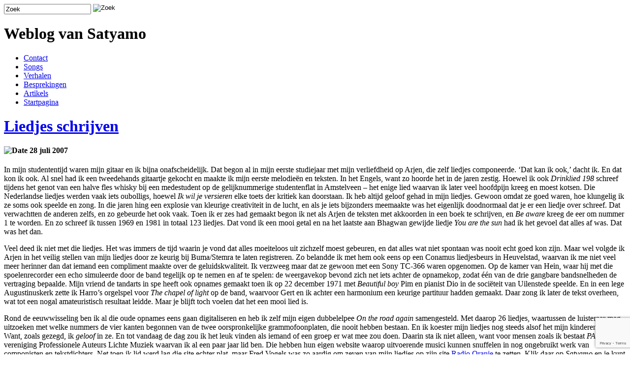

--- FILE ---
content_type: text/html; charset=UTF-8
request_url: https://www.satyamo.nl/77/muziek/liedjes-schrijven/
body_size: 14875
content:
<!DOCTYPE html PUBLIC "-//W3C//DTD XHTML 1.0 Transitional//EN" "http://www.w3.org/TR/xhtml1/DTD/xhtml1-transitional.dtd">
<html xmlns="http://www.w3.org/1999/xhtml">
<head>
<meta http-equiv="Content-Type" content="text/html; charset=UTF-8" />
<title>  Liedjes schrijven | Weblog van Satyamo</title>
<link rel="shortcut icon" href="https://www.satyamo.nl/wp-content/themes/cleaker-21/favicon.ico" type="image/x-icon" />
<link rel="stylesheet" type="text/css" href="https://www.satyamo.nl/wp-content/themes/cleaker-21/style.css" media="all" />
<link rel="alternate" type="application/rss+xml" title="Weblog van Satyamo RSS Feed" href="https://www.satyamo.nl/feed/" />
<link rel="pingback" href="https://www.satyamo.nl/xmlrpc.php" />
<meta name='robots' content='max-image-preview:large' />
<link rel='dns-prefetch' href='//static.addtoany.com' />
<link rel="alternate" type="application/rss+xml" title="Weblog van Satyamo &raquo; Liedjes schrijven reacties feed" href="https://www.satyamo.nl/77/muziek/liedjes-schrijven/feed/" />
<link rel="alternate" title="oEmbed (JSON)" type="application/json+oembed" href="https://www.satyamo.nl/wp-json/oembed/1.0/embed?url=https%3A%2F%2Fwww.satyamo.nl%2F77%2Fmuziek%2Fliedjes-schrijven%2F" />
<link rel="alternate" title="oEmbed (XML)" type="text/xml+oembed" href="https://www.satyamo.nl/wp-json/oembed/1.0/embed?url=https%3A%2F%2Fwww.satyamo.nl%2F77%2Fmuziek%2Fliedjes-schrijven%2F&#038;format=xml" />
<style id='wp-img-auto-sizes-contain-inline-css' type='text/css'>
img:is([sizes=auto i],[sizes^="auto," i]){contain-intrinsic-size:3000px 1500px}
/*# sourceURL=wp-img-auto-sizes-contain-inline-css */
</style>
<style id='wp-emoji-styles-inline-css' type='text/css'>

	img.wp-smiley, img.emoji {
		display: inline !important;
		border: none !important;
		box-shadow: none !important;
		height: 1em !important;
		width: 1em !important;
		margin: 0 0.07em !important;
		vertical-align: -0.1em !important;
		background: none !important;
		padding: 0 !important;
	}
/*# sourceURL=wp-emoji-styles-inline-css */
</style>
<style id='wp-block-library-inline-css' type='text/css'>
:root{--wp-block-synced-color:#7a00df;--wp-block-synced-color--rgb:122,0,223;--wp-bound-block-color:var(--wp-block-synced-color);--wp-editor-canvas-background:#ddd;--wp-admin-theme-color:#007cba;--wp-admin-theme-color--rgb:0,124,186;--wp-admin-theme-color-darker-10:#006ba1;--wp-admin-theme-color-darker-10--rgb:0,107,160.5;--wp-admin-theme-color-darker-20:#005a87;--wp-admin-theme-color-darker-20--rgb:0,90,135;--wp-admin-border-width-focus:2px}@media (min-resolution:192dpi){:root{--wp-admin-border-width-focus:1.5px}}.wp-element-button{cursor:pointer}:root .has-very-light-gray-background-color{background-color:#eee}:root .has-very-dark-gray-background-color{background-color:#313131}:root .has-very-light-gray-color{color:#eee}:root .has-very-dark-gray-color{color:#313131}:root .has-vivid-green-cyan-to-vivid-cyan-blue-gradient-background{background:linear-gradient(135deg,#00d084,#0693e3)}:root .has-purple-crush-gradient-background{background:linear-gradient(135deg,#34e2e4,#4721fb 50%,#ab1dfe)}:root .has-hazy-dawn-gradient-background{background:linear-gradient(135deg,#faaca8,#dad0ec)}:root .has-subdued-olive-gradient-background{background:linear-gradient(135deg,#fafae1,#67a671)}:root .has-atomic-cream-gradient-background{background:linear-gradient(135deg,#fdd79a,#004a59)}:root .has-nightshade-gradient-background{background:linear-gradient(135deg,#330968,#31cdcf)}:root .has-midnight-gradient-background{background:linear-gradient(135deg,#020381,#2874fc)}:root{--wp--preset--font-size--normal:16px;--wp--preset--font-size--huge:42px}.has-regular-font-size{font-size:1em}.has-larger-font-size{font-size:2.625em}.has-normal-font-size{font-size:var(--wp--preset--font-size--normal)}.has-huge-font-size{font-size:var(--wp--preset--font-size--huge)}.has-text-align-center{text-align:center}.has-text-align-left{text-align:left}.has-text-align-right{text-align:right}.has-fit-text{white-space:nowrap!important}#end-resizable-editor-section{display:none}.aligncenter{clear:both}.items-justified-left{justify-content:flex-start}.items-justified-center{justify-content:center}.items-justified-right{justify-content:flex-end}.items-justified-space-between{justify-content:space-between}.screen-reader-text{border:0;clip-path:inset(50%);height:1px;margin:-1px;overflow:hidden;padding:0;position:absolute;width:1px;word-wrap:normal!important}.screen-reader-text:focus{background-color:#ddd;clip-path:none;color:#444;display:block;font-size:1em;height:auto;left:5px;line-height:normal;padding:15px 23px 14px;text-decoration:none;top:5px;width:auto;z-index:100000}html :where(.has-border-color){border-style:solid}html :where([style*=border-top-color]){border-top-style:solid}html :where([style*=border-right-color]){border-right-style:solid}html :where([style*=border-bottom-color]){border-bottom-style:solid}html :where([style*=border-left-color]){border-left-style:solid}html :where([style*=border-width]){border-style:solid}html :where([style*=border-top-width]){border-top-style:solid}html :where([style*=border-right-width]){border-right-style:solid}html :where([style*=border-bottom-width]){border-bottom-style:solid}html :where([style*=border-left-width]){border-left-style:solid}html :where(img[class*=wp-image-]){height:auto;max-width:100%}:where(figure){margin:0 0 1em}html :where(.is-position-sticky){--wp-admin--admin-bar--position-offset:var(--wp-admin--admin-bar--height,0px)}@media screen and (max-width:600px){html :where(.is-position-sticky){--wp-admin--admin-bar--position-offset:0px}}

/*# sourceURL=wp-block-library-inline-css */
</style><style id='global-styles-inline-css' type='text/css'>
:root{--wp--preset--aspect-ratio--square: 1;--wp--preset--aspect-ratio--4-3: 4/3;--wp--preset--aspect-ratio--3-4: 3/4;--wp--preset--aspect-ratio--3-2: 3/2;--wp--preset--aspect-ratio--2-3: 2/3;--wp--preset--aspect-ratio--16-9: 16/9;--wp--preset--aspect-ratio--9-16: 9/16;--wp--preset--color--black: #000000;--wp--preset--color--cyan-bluish-gray: #abb8c3;--wp--preset--color--white: #ffffff;--wp--preset--color--pale-pink: #f78da7;--wp--preset--color--vivid-red: #cf2e2e;--wp--preset--color--luminous-vivid-orange: #ff6900;--wp--preset--color--luminous-vivid-amber: #fcb900;--wp--preset--color--light-green-cyan: #7bdcb5;--wp--preset--color--vivid-green-cyan: #00d084;--wp--preset--color--pale-cyan-blue: #8ed1fc;--wp--preset--color--vivid-cyan-blue: #0693e3;--wp--preset--color--vivid-purple: #9b51e0;--wp--preset--gradient--vivid-cyan-blue-to-vivid-purple: linear-gradient(135deg,rgb(6,147,227) 0%,rgb(155,81,224) 100%);--wp--preset--gradient--light-green-cyan-to-vivid-green-cyan: linear-gradient(135deg,rgb(122,220,180) 0%,rgb(0,208,130) 100%);--wp--preset--gradient--luminous-vivid-amber-to-luminous-vivid-orange: linear-gradient(135deg,rgb(252,185,0) 0%,rgb(255,105,0) 100%);--wp--preset--gradient--luminous-vivid-orange-to-vivid-red: linear-gradient(135deg,rgb(255,105,0) 0%,rgb(207,46,46) 100%);--wp--preset--gradient--very-light-gray-to-cyan-bluish-gray: linear-gradient(135deg,rgb(238,238,238) 0%,rgb(169,184,195) 100%);--wp--preset--gradient--cool-to-warm-spectrum: linear-gradient(135deg,rgb(74,234,220) 0%,rgb(151,120,209) 20%,rgb(207,42,186) 40%,rgb(238,44,130) 60%,rgb(251,105,98) 80%,rgb(254,248,76) 100%);--wp--preset--gradient--blush-light-purple: linear-gradient(135deg,rgb(255,206,236) 0%,rgb(152,150,240) 100%);--wp--preset--gradient--blush-bordeaux: linear-gradient(135deg,rgb(254,205,165) 0%,rgb(254,45,45) 50%,rgb(107,0,62) 100%);--wp--preset--gradient--luminous-dusk: linear-gradient(135deg,rgb(255,203,112) 0%,rgb(199,81,192) 50%,rgb(65,88,208) 100%);--wp--preset--gradient--pale-ocean: linear-gradient(135deg,rgb(255,245,203) 0%,rgb(182,227,212) 50%,rgb(51,167,181) 100%);--wp--preset--gradient--electric-grass: linear-gradient(135deg,rgb(202,248,128) 0%,rgb(113,206,126) 100%);--wp--preset--gradient--midnight: linear-gradient(135deg,rgb(2,3,129) 0%,rgb(40,116,252) 100%);--wp--preset--font-size--small: 13px;--wp--preset--font-size--medium: 20px;--wp--preset--font-size--large: 36px;--wp--preset--font-size--x-large: 42px;--wp--preset--spacing--20: 0.44rem;--wp--preset--spacing--30: 0.67rem;--wp--preset--spacing--40: 1rem;--wp--preset--spacing--50: 1.5rem;--wp--preset--spacing--60: 2.25rem;--wp--preset--spacing--70: 3.38rem;--wp--preset--spacing--80: 5.06rem;--wp--preset--shadow--natural: 6px 6px 9px rgba(0, 0, 0, 0.2);--wp--preset--shadow--deep: 12px 12px 50px rgba(0, 0, 0, 0.4);--wp--preset--shadow--sharp: 6px 6px 0px rgba(0, 0, 0, 0.2);--wp--preset--shadow--outlined: 6px 6px 0px -3px rgb(255, 255, 255), 6px 6px rgb(0, 0, 0);--wp--preset--shadow--crisp: 6px 6px 0px rgb(0, 0, 0);}:where(.is-layout-flex){gap: 0.5em;}:where(.is-layout-grid){gap: 0.5em;}body .is-layout-flex{display: flex;}.is-layout-flex{flex-wrap: wrap;align-items: center;}.is-layout-flex > :is(*, div){margin: 0;}body .is-layout-grid{display: grid;}.is-layout-grid > :is(*, div){margin: 0;}:where(.wp-block-columns.is-layout-flex){gap: 2em;}:where(.wp-block-columns.is-layout-grid){gap: 2em;}:where(.wp-block-post-template.is-layout-flex){gap: 1.25em;}:where(.wp-block-post-template.is-layout-grid){gap: 1.25em;}.has-black-color{color: var(--wp--preset--color--black) !important;}.has-cyan-bluish-gray-color{color: var(--wp--preset--color--cyan-bluish-gray) !important;}.has-white-color{color: var(--wp--preset--color--white) !important;}.has-pale-pink-color{color: var(--wp--preset--color--pale-pink) !important;}.has-vivid-red-color{color: var(--wp--preset--color--vivid-red) !important;}.has-luminous-vivid-orange-color{color: var(--wp--preset--color--luminous-vivid-orange) !important;}.has-luminous-vivid-amber-color{color: var(--wp--preset--color--luminous-vivid-amber) !important;}.has-light-green-cyan-color{color: var(--wp--preset--color--light-green-cyan) !important;}.has-vivid-green-cyan-color{color: var(--wp--preset--color--vivid-green-cyan) !important;}.has-pale-cyan-blue-color{color: var(--wp--preset--color--pale-cyan-blue) !important;}.has-vivid-cyan-blue-color{color: var(--wp--preset--color--vivid-cyan-blue) !important;}.has-vivid-purple-color{color: var(--wp--preset--color--vivid-purple) !important;}.has-black-background-color{background-color: var(--wp--preset--color--black) !important;}.has-cyan-bluish-gray-background-color{background-color: var(--wp--preset--color--cyan-bluish-gray) !important;}.has-white-background-color{background-color: var(--wp--preset--color--white) !important;}.has-pale-pink-background-color{background-color: var(--wp--preset--color--pale-pink) !important;}.has-vivid-red-background-color{background-color: var(--wp--preset--color--vivid-red) !important;}.has-luminous-vivid-orange-background-color{background-color: var(--wp--preset--color--luminous-vivid-orange) !important;}.has-luminous-vivid-amber-background-color{background-color: var(--wp--preset--color--luminous-vivid-amber) !important;}.has-light-green-cyan-background-color{background-color: var(--wp--preset--color--light-green-cyan) !important;}.has-vivid-green-cyan-background-color{background-color: var(--wp--preset--color--vivid-green-cyan) !important;}.has-pale-cyan-blue-background-color{background-color: var(--wp--preset--color--pale-cyan-blue) !important;}.has-vivid-cyan-blue-background-color{background-color: var(--wp--preset--color--vivid-cyan-blue) !important;}.has-vivid-purple-background-color{background-color: var(--wp--preset--color--vivid-purple) !important;}.has-black-border-color{border-color: var(--wp--preset--color--black) !important;}.has-cyan-bluish-gray-border-color{border-color: var(--wp--preset--color--cyan-bluish-gray) !important;}.has-white-border-color{border-color: var(--wp--preset--color--white) !important;}.has-pale-pink-border-color{border-color: var(--wp--preset--color--pale-pink) !important;}.has-vivid-red-border-color{border-color: var(--wp--preset--color--vivid-red) !important;}.has-luminous-vivid-orange-border-color{border-color: var(--wp--preset--color--luminous-vivid-orange) !important;}.has-luminous-vivid-amber-border-color{border-color: var(--wp--preset--color--luminous-vivid-amber) !important;}.has-light-green-cyan-border-color{border-color: var(--wp--preset--color--light-green-cyan) !important;}.has-vivid-green-cyan-border-color{border-color: var(--wp--preset--color--vivid-green-cyan) !important;}.has-pale-cyan-blue-border-color{border-color: var(--wp--preset--color--pale-cyan-blue) !important;}.has-vivid-cyan-blue-border-color{border-color: var(--wp--preset--color--vivid-cyan-blue) !important;}.has-vivid-purple-border-color{border-color: var(--wp--preset--color--vivid-purple) !important;}.has-vivid-cyan-blue-to-vivid-purple-gradient-background{background: var(--wp--preset--gradient--vivid-cyan-blue-to-vivid-purple) !important;}.has-light-green-cyan-to-vivid-green-cyan-gradient-background{background: var(--wp--preset--gradient--light-green-cyan-to-vivid-green-cyan) !important;}.has-luminous-vivid-amber-to-luminous-vivid-orange-gradient-background{background: var(--wp--preset--gradient--luminous-vivid-amber-to-luminous-vivid-orange) !important;}.has-luminous-vivid-orange-to-vivid-red-gradient-background{background: var(--wp--preset--gradient--luminous-vivid-orange-to-vivid-red) !important;}.has-very-light-gray-to-cyan-bluish-gray-gradient-background{background: var(--wp--preset--gradient--very-light-gray-to-cyan-bluish-gray) !important;}.has-cool-to-warm-spectrum-gradient-background{background: var(--wp--preset--gradient--cool-to-warm-spectrum) !important;}.has-blush-light-purple-gradient-background{background: var(--wp--preset--gradient--blush-light-purple) !important;}.has-blush-bordeaux-gradient-background{background: var(--wp--preset--gradient--blush-bordeaux) !important;}.has-luminous-dusk-gradient-background{background: var(--wp--preset--gradient--luminous-dusk) !important;}.has-pale-ocean-gradient-background{background: var(--wp--preset--gradient--pale-ocean) !important;}.has-electric-grass-gradient-background{background: var(--wp--preset--gradient--electric-grass) !important;}.has-midnight-gradient-background{background: var(--wp--preset--gradient--midnight) !important;}.has-small-font-size{font-size: var(--wp--preset--font-size--small) !important;}.has-medium-font-size{font-size: var(--wp--preset--font-size--medium) !important;}.has-large-font-size{font-size: var(--wp--preset--font-size--large) !important;}.has-x-large-font-size{font-size: var(--wp--preset--font-size--x-large) !important;}
/*# sourceURL=global-styles-inline-css */
</style>

<style id='classic-theme-styles-inline-css' type='text/css'>
/*! This file is auto-generated */
.wp-block-button__link{color:#fff;background-color:#32373c;border-radius:9999px;box-shadow:none;text-decoration:none;padding:calc(.667em + 2px) calc(1.333em + 2px);font-size:1.125em}.wp-block-file__button{background:#32373c;color:#fff;text-decoration:none}
/*# sourceURL=/wp-includes/css/classic-themes.min.css */
</style>
<link rel='stylesheet' id='contact-form-7-css' href='https://www.satyamo.nl/wp-content/plugins/contact-form-7/includes/css/styles.css?ver=6.1.4' type='text/css' media='all' />
<link rel='stylesheet' id='jquery-ui-css' href='https://www.satyamo.nl/wp-content/plugins/soundy-audio-playlist-pro/css/jquery-ui-1.12.1/jquery-ui.css?ver=6.9' type='text/css' media='all' />
<link rel='stylesheet' id='sdy_pl_front_end-css' href='https://www.satyamo.nl/wp-content/plugins/soundy-audio-playlist-pro/css/style-front-end.css?ver=6.9' type='text/css' media='all' />
<link rel='stylesheet' id='sdy_pl_playlist-css' href='https://www.satyamo.nl/wp-content/plugins/soundy-audio-playlist-pro-pro/css/style-playlist.css?ver=6.9' type='text/css' media='all' />
<link rel='stylesheet' id='addtoany-css' href='https://www.satyamo.nl/wp-content/plugins/add-to-any/addtoany.min.css?ver=1.16' type='text/css' media='all' />
<script type="text/javascript" id="addtoany-core-js-before">
/* <![CDATA[ */
window.a2a_config=window.a2a_config||{};a2a_config.callbacks=[];a2a_config.overlays=[];a2a_config.templates={};a2a_localize = {
	Share: "Delen",
	Save: "Opslaan",
	Subscribe: "Inschrijven",
	Email: "E-mail",
	Bookmark: "Bookmark",
	ShowAll: "Alles weergeven",
	ShowLess: "Niet alles weergeven",
	FindServices: "Vind dienst(en)",
	FindAnyServiceToAddTo: "Vind direct een dienst om aan toe te voegen",
	PoweredBy: "Mede mogelijk gemaakt door",
	ShareViaEmail: "Delen per e-mail",
	SubscribeViaEmail: "Abonneren via e-mail",
	BookmarkInYourBrowser: "Bookmark in je browser",
	BookmarkInstructions: "Druk op Ctrl+D of \u2318+D om deze pagina te bookmarken",
	AddToYourFavorites: "Voeg aan je favorieten toe",
	SendFromWebOrProgram: "Stuur vanuit elk e-mailadres of e-mail programma",
	EmailProgram: "E-mail programma",
	More: "Meer&#8230;",
	ThanksForSharing: "Bedankt voor het delen!",
	ThanksForFollowing: "Dank voor het volgen!"
};


//# sourceURL=addtoany-core-js-before
/* ]]> */
</script>
<script type="text/javascript" defer src="https://static.addtoany.com/menu/page.js" id="addtoany-core-js"></script>
<script type="text/javascript" src="https://www.satyamo.nl/wp-includes/js/jquery/jquery.min.js?ver=3.7.1" id="jquery-core-js"></script>
<script type="text/javascript" src="https://www.satyamo.nl/wp-includes/js/jquery/jquery-migrate.min.js?ver=3.4.1" id="jquery-migrate-js"></script>
<script type="text/javascript" defer src="https://www.satyamo.nl/wp-content/plugins/add-to-any/addtoany.min.js?ver=1.1" id="addtoany-jquery-js"></script>
<script type="text/javascript" src="https://www.satyamo.nl/wp-content/plugins/soundy-audio-playlist-pro/js/front-end.js?ver=6.9" id="sdy_pl-front-end-js"></script>
<script type="text/javascript" src="https://www.satyamo.nl/wp-content/plugins/google-analyticator/external-tracking.min.js?ver=6.5.7" id="ga-external-tracking-js"></script>
<link rel="https://api.w.org/" href="https://www.satyamo.nl/wp-json/" /><link rel="alternate" title="JSON" type="application/json" href="https://www.satyamo.nl/wp-json/wp/v2/posts/77" /><link rel="EditURI" type="application/rsd+xml" title="RSD" href="https://www.satyamo.nl/xmlrpc.php?rsd" />
<meta name="generator" content="WordPress 6.9" />
<link rel="canonical" href="https://www.satyamo.nl/77/muziek/liedjes-schrijven/" />
<link rel='shortlink' href='https://www.satyamo.nl/?p=77' />
<!-- Google Analytics Tracking by Google Analyticator 6.5.7 -->
<script type="text/javascript">
    var analyticsFileTypes = [];
    var analyticsSnippet = 'enabled';
    var analyticsEventTracking = 'enabled';
</script>
<script type="text/javascript">
	var _gaq = _gaq || [];
  
	_gaq.push(['_setAccount', 'UA-XXXXXXXX-X']);
    _gaq.push(['_addDevId', 'i9k95']); // Google Analyticator App ID with Google
    _gaq.push(['_gat._anonymizeIp']);
	_gaq.push(['_trackPageview']);

	(function() {
		var ga = document.createElement('script'); ga.type = 'text/javascript'; ga.async = true;
		                ga.src = ('https:' == document.location.protocol ? 'https://ssl' : 'http://www') + '.google-analytics.com/ga.js';
		                var s = document.getElementsByTagName('script')[0]; s.parentNode.insertBefore(ga, s);
	})();
</script>
</head>

<body>
<div id="wrapper">
    <div id="header">

        <form method="get" id="searchform" action="https://www.satyamo.nl/">
        <div><input type="text" value="Zoek" name="s" id="s" onfocus="if (this.value == 'Zoek') {this.value = '';}" onblur="if (this.value == '') {this.value = 'Zoek';}" />
        <input type="image" src="https://www.satyamo.nl/wp-content/themes/cleaker-21/images/searchIcon.gif" align="top" alt="Zoek" id="searchIcon" value="Zoek" />
		</div>
        </form>
<h1 class="title">Weblog van Satyamo</h1>
    </div>
    <ul id="Nav">
		<li class="page_item page-item-1655"><a href="https://www.satyamo.nl/contact/">Contact</a></li>
<li class="page_item page-item-544 page_item_has_children"><a href="https://www.satyamo.nl/songs/">Songs</a></li>
<li class="page_item page-item-307 page_item_has_children"><a href="https://www.satyamo.nl/verhalen/">Verhalen</a></li>
<li class="page_item page-item-383 page_item_has_children"><a href="https://www.satyamo.nl/besprekingen/">Besprekingen</a></li>
<li class="page_item page-item-892 page_item_has_children"><a href="https://www.satyamo.nl/artikels/">Artikels</a></li>
		<li><a href="https://www.satyamo.nl/">Startpagina</a></li>
    </ul>

<div id="content">
		<div class="post">
	<h1><a href="https://www.satyamo.nl/77/muziek/liedjes-schrijven/" title="Permanente link naar Liedjes schrijven">Liedjes schrijven</a></h1>
	<h4><img src="https://www.satyamo.nl/wp-content/themes/cleaker-21/images/calendar.png" align="top" alt="Date" /> 28 juli 2007 </h4>
	<p>In mijn studententijd waren mijn gitaar en ik bijna onafscheidelijk. Dat begon al in mijn eerste studiejaar met mijn verliefdheid op Arjen, die zelf liedjes componeerde. ‘Dat kan ik ook,’ dacht ik. En dat kon ik ook. Al snel had ik een tweedehands gitaartje gekocht en maakte ik mijn eerste melodieën en teksten. In het Engels, want zo hoorde het in de jaren zestig. Hoewel ik ook <em>Drinklied 198</em> schreef tijdens het genot van een halve fles whisky bij een medestudent op de gelijknummerige studentenflat in Amstelveen – het enige lied waarvan ik later veel hoofdpijn kreeg en moest kotsen. Die Nederlandse liedjes werden vaak iets oubolligs, hoewel <em>Ik wil je versieren</em> elke toets der kritiek kan doorstaan. Ik heb altijd geloof gehad in mijn liedjes. Gewoon omdat ze goed waren, hoe klungelig ik ze soms ook speelde en zong. In die jaren hing een explosie van kleurige creativiteit in de lucht, en als je iets bijzonders meemaakte was het eigenlijk doodnormaal dat je er een liedje over schreef. Dat verwachtten de anderen zelfs, en zo gebeurde het ook vaak. Toen ik er zes had gemaakt begon ik net als Arjen de teksten met akkoorden in een boek te schrijven, en <em>Be aware</em> kreeg de eer om nummer 1 te worden. En zo schreef ik tussen 1969 en 1981 in totaal 123 liedjes. Dat vond ik een mooi getal en na het laatste aan Bhagwan gewijde liedje <em>You are the sun</em> had ik het gevoel dat alles af was. Dat was het dan.</p>
<p>Veel deed ik niet met die liedjes. Het was immers de tijd waarin je vond dat alles moeiteloos uit zichzelf moest gebeuren, en dat alles wat niet spontaan was nooit echt goed kon zijn. Maar wel volgde ik Arjen in het veilig stellen van mijn liedjes door ze keurig bij Buma/Stemra te laten registreren. Zo belandde ik met hem ook eens op een Conamus liedjesbeurs in Heuvelstad, waarvan ik me niet veel meer herinner dan dat iemand een compliment maakte over de geluidskwaliteit. Ik verzweeg maar dat ze gewoon met een Sony TC-366 waren opgenomen. Op de kamer van Hein, waar hij met die spoelenrecorder een echo simuleerde door de band tegelijk op te nemen en af te spelen: de weergavekop bevond zich net iets achter de opnamekop, zodat één van de drie gangbare bandsnelheden de vertraging bepaalde. Mijn vriend de tandarts in spe heeft ook opnames gemaakt toen ik op 22 december 1971 met <em>Beautiful boy</em> Pim en pianist Dio in de sociëteit van Uilenstede speelde. En in een lege Augustinuskerk zette ik Harro’s orgelspel voor <em>The chapel of light</em> op de band, waarvoor Gert en ik achter een harmonium een keurige partituur hadden gemaakt. Daar zong ik later de tekst overheen, wat tot een nogal amateuristisch resultaat leidde. Maar je blijft toch voelen dat het een mooi lied is.</p>
<p>Rond de eeuwwisseling ben ik al die oude opnames eens gaan digitaliseren en heb ik zelf mijn eigen dubbelelpee <em>On the road again</em> samengesteld. Met daarop 26 liedjes, waartussen de luisteraar mag uitzoeken met welke nummers de vier kanten begonnen van de twee oorspronkelijke grammofoonplaten, die nooit hebben bestaan. En ik koester mijn liedjes nog steeds alsof het mijn kinderen zijn. Want, zoals gezegd, ik <em>geloof</em> in ze. En tot vandaag de dag zou ik het leuk vinden als iemand of een groep er wat mee zou doen. Daarin sta ik niet alleen, want voor mensen zoals ik bestaat <em>PALM</em>, de vereniging Professionele Auteurs Lichte Muziek waarvan ik al een paar jaar lid ben. Die hebben hun eigen website waarop uitvoerende musici kunnen snuffelen in nog ongebruikt werk van componisten en tekstdichters. Net toen ik lid werd lag die site echter plat, maar Fred Vogels was zo aardig om zeven van mijn liedjes op zijn site <a target="_blank" href="http://www.radio-oranje.nl/">Radio Oranje</a> te zetten. Klik daar op <em>Satyamo</em> en je kunt ze meteen beluisteren. Maar sinds kort is de site van PALM weer in de lucht. Tot een paar dagen geleden wist ik dat niet. Daar kwam ik achter door een brief met gebruikersnaam en wachtwoord voor hun site, zodat ik weer eens ben gaan kijken.</p>
<p>Op <a target="_blank" href="http://www.palmnet.nl/">www.palmnet.nl</a> trof ik zes van de zeven liedjes aan die ook al op Radio Oranje te beluisteren zijn. Alleen het in Saint-Tropez geschreven liefdesliedje <em>Love you all day</em> mist. Het is een nogal artistiek vormgegeven website waar je, na het klikken op ‘Visit the shop’, in een winkel belandt. Na het wegklikken van een klein welkomstscherm kun je bovenaan in verschillende rubrieken zoeken. Klik daar eens op ‘Pop’, en na een paar seconden verschijnt onderaan een afspeellijst, waartussen zich drie liedjes van mij bevinden, die te beluisteren zijn door op het afspeelknopje rechts te klikken. Zoals <em>Mary Jane</em>, dat enkelen heeft doen geloven dat ik tóch van vrouwen hield, maar dat in werkelijkheid ging over het marihuanaplantje dat ik kocht op de boot van Kees Hoekert in Amsterdam. Voor details hierover verwijs ik naar de rubriek ‘Lyrics’ in deze winkel, waar alle bijbehorende teksten te vinden zijn. Verder is hier <em>On the road again</em> te beluisteren, een herinnering aan de lange tochten met Pim in zijn 2CV naar de kop van het uitgestrekte Denemarken. En <em>Sugar Boy’s and Candy Girl’s farm</em>, waarvan de muziek tijdens een jamsessie met Arjen en Sjoerd is ontstaan, een wonderbaarlijk moment waarop uit verschillende gitaren tegelijk dezelfde nog nooit eerder gehoorde melodie oprijst. Drie andere liedjes zijn door de webmaster onder de rubriek ‘Pop Ballad’ geplaatst. Daar vind je <em>Do you know what it means to me</em>, een liefdesliedje voor Pim, dat door Hein werd gezongen toen we najaar 1971 op zijn kamer die opnames maakten. De andere twee liedjes zijn van eind jaren zeventig. <em>Flowers you wear</em> gaat over een jeugdige wetenschappelijk medewerker waarop ik opvallend heimelijk verliefd was, en <em>One minute friends</em> vertelt over het luie strandleven, waarin één kort oogcontact meer zegt dan boekdelen vol woorden.</p>
<p>Twaalf jaar liedjes, waarvan ik er nog veel meer op Palmnet ga plaatsen. Liedjes in de sfeer van de jaren zestig, waarin creativiteit de normaalste zaak van de wereld was. Omdat ik mezelf niet meer als popmuzikant door stad, land en wereld zie trekken, stel ik ze graag beschikbaar aan anderen die feeling hebben met de sfeer en de wereld waarin deze liedjes geboren zijn. Serieuze maar toch speelse belangstellenden kunnen me een <a href="mailto:satyamo@planet.nl?subject=Liedjes">e-mail</a> sturen. Laat de jaren zestig herleven! Erna is alles, maatschappelijk gezien, toch alleen maar bergafwaarts gegaan! Want waar is de sprankelende zonnigheid gebleven, het vertrouwen, de hoop, de levenslust, de kleurigheid, het protest, de vrolijkheid, de liefde? Luister en huiver!</p>
<div class="addtoany_share_save_container addtoany_content addtoany_content_bottom"><div class="a2a_kit a2a_kit_size_24 addtoany_list" data-a2a-url="https://www.satyamo.nl/77/muziek/liedjes-schrijven/" data-a2a-title="Liedjes schrijven"><a class="a2a_button_facebook" href="https://www.addtoany.com/add_to/facebook?linkurl=https%3A%2F%2Fwww.satyamo.nl%2F77%2Fmuziek%2Fliedjes-schrijven%2F&amp;linkname=Liedjes%20schrijven" title="Facebook" rel="nofollow noopener" target="_blank"></a><a class="a2a_button_bluesky" href="https://www.addtoany.com/add_to/bluesky?linkurl=https%3A%2F%2Fwww.satyamo.nl%2F77%2Fmuziek%2Fliedjes-schrijven%2F&amp;linkname=Liedjes%20schrijven" title="Bluesky" rel="nofollow noopener" target="_blank"></a><a class="a2a_button_x" href="https://www.addtoany.com/add_to/x?linkurl=https%3A%2F%2Fwww.satyamo.nl%2F77%2Fmuziek%2Fliedjes-schrijven%2F&amp;linkname=Liedjes%20schrijven" title="X" rel="nofollow noopener" target="_blank"></a><a class="a2a_button_reddit" href="https://www.addtoany.com/add_to/reddit?linkurl=https%3A%2F%2Fwww.satyamo.nl%2F77%2Fmuziek%2Fliedjes-schrijven%2F&amp;linkname=Liedjes%20schrijven" title="Reddit" rel="nofollow noopener" target="_blank"></a><a class="a2a_button_email" href="https://www.addtoany.com/add_to/email?linkurl=https%3A%2F%2Fwww.satyamo.nl%2F77%2Fmuziek%2Fliedjes-schrijven%2F&amp;linkname=Liedjes%20schrijven" title="Email" rel="nofollow noopener" target="_blank"></a><a class="a2a_button_print" href="https://www.addtoany.com/add_to/print?linkurl=https%3A%2F%2Fwww.satyamo.nl%2F77%2Fmuziek%2Fliedjes-schrijven%2F&amp;linkname=Liedjes%20schrijven" title="Print" rel="nofollow noopener" target="_blank"></a><a class="a2a_dd addtoany_share_save addtoany_share" href="https://www.addtoany.com/share"></a></div></div>	<p class="postmeta"><img src="https://www.satyamo.nl/wp-content/themes/cleaker-21/images/tag.png" align="top" alt="Category" /> Gepost in <a href="https://www.satyamo.nl/category/muziek/" rel="category tag">Muziek</a>	</div>
	  

	
<!-- You can start editing here. -->


  		<!-- If comments are open, but there are no comments. -->

	 


<h3 id="respond">Reageer</h3>


<form action="https://www.satyamo.nl/wp-comments-post.php" method="post" id="commentform">


<p><input type="text" name="author" id="author" value="" size="22" tabindex="1" />
<label for="author">Naam (verplicht)</label></p>

<p><input type="text" name="email" id="email" value="" size="22" tabindex="2" />
<label for="email">Email (wordt niet gepubliceerd) (verplicht)</label></p>

<p><input type="text" name="url" id="url" value="" size="22" tabindex="3" />
<label for="url">Website of Blog</label></p>


<p class="small"><strong>XHTML:</strong> Je kan deze tags gebruiken: &lt;a href=&quot;&quot; title=&quot;&quot;&gt; &lt;abbr title=&quot;&quot;&gt; &lt;acronym title=&quot;&quot;&gt; &lt;b&gt; &lt;blockquote cite=&quot;&quot;&gt; &lt;cite&gt; &lt;code&gt; &lt;del datetime=&quot;&quot;&gt; &lt;em&gt; &lt;i&gt; &lt;q cite=&quot;&quot;&gt; &lt;s&gt; &lt;strike&gt; &lt;strong&gt; </p>

<p><textarea name="comment" id="comment" cols="100%" rows="10" tabindex="4"></textarea></p>

<p><input name="submit" type="submit" id="submit" tabindex="5" value="Reageer" />
<input type="hidden" name="comment_post_ID" value="77" />
</p>
<p style="display: none;"><input type="hidden" id="akismet_comment_nonce" name="akismet_comment_nonce" value="02ee75caa4" /></p><p style="display:none;"><input type="text" name="nxts" value="1768933917" /><input type="text" name="nxts_signed" value="90feaea8756edb868b3676dc969e79b1488edb72" /><input type="text" name="b8ddedb936c" value="" /><input type="text" name="d55042af11dd8c3" value="37ff312a79f0816c272b7fddefa6" /></p><p style="display: none !important;" class="akismet-fields-container" data-prefix="ak_"><label>&#916;<textarea name="ak_hp_textarea" cols="45" rows="8" maxlength="100"></textarea></label><input type="hidden" id="ak_js_1" name="ak_js" value="8"/><script>document.getElementById( "ak_js_1" ).setAttribute( "value", ( new Date() ).getTime() );</script></p>
</form>



	</div>


<div id="sidebarRight" class="sidebar">
<div id="custom_html-3" class="widget_text widget widget_custom_html"><h2>STRANDVLIET</h2><div class="textwidget custom-html-widget"><a href="http://www.boekenbestellen.nl/boek/strandvliet" target="_blank"><img src="http://www.boekenbestellen.nl/open-social/website/buynow/btn_buynow_b_blue.png" border="0" style="cursor:pointer"></a><br><br>
</div></div><div id="archives-2" class="widget widget_archive"><h2>Eerdere posts</h2>
			<ul>
					<li><a href='https://www.satyamo.nl/date/2026/01/'>januari 2026</a></li>
	<li><a href='https://www.satyamo.nl/date/2025/12/'>december 2025</a></li>
	<li><a href='https://www.satyamo.nl/date/2025/11/'>november 2025</a></li>
	<li><a href='https://www.satyamo.nl/date/2025/10/'>oktober 2025</a></li>
	<li><a href='https://www.satyamo.nl/date/2025/09/'>september 2025</a></li>
	<li><a href='https://www.satyamo.nl/date/2025/08/'>augustus 2025</a></li>
	<li><a href='https://www.satyamo.nl/date/2025/07/'>juli 2025</a></li>
	<li><a href='https://www.satyamo.nl/date/2025/06/'>juni 2025</a></li>
	<li><a href='https://www.satyamo.nl/date/2025/05/'>mei 2025</a></li>
	<li><a href='https://www.satyamo.nl/date/2025/04/'>april 2025</a></li>
	<li><a href='https://www.satyamo.nl/date/2025/03/'>maart 2025</a></li>
	<li><a href='https://www.satyamo.nl/date/2025/02/'>februari 2025</a></li>
	<li><a href='https://www.satyamo.nl/date/2025/01/'>januari 2025</a></li>
	<li><a href='https://www.satyamo.nl/date/2024/12/'>december 2024</a></li>
	<li><a href='https://www.satyamo.nl/date/2024/11/'>november 2024</a></li>
	<li><a href='https://www.satyamo.nl/date/2024/10/'>oktober 2024</a></li>
	<li><a href='https://www.satyamo.nl/date/2024/09/'>september 2024</a></li>
	<li><a href='https://www.satyamo.nl/date/2024/08/'>augustus 2024</a></li>
	<li><a href='https://www.satyamo.nl/date/2024/07/'>juli 2024</a></li>
	<li><a href='https://www.satyamo.nl/date/2024/06/'>juni 2024</a></li>
	<li><a href='https://www.satyamo.nl/date/2024/05/'>mei 2024</a></li>
	<li><a href='https://www.satyamo.nl/date/2024/04/'>april 2024</a></li>
	<li><a href='https://www.satyamo.nl/date/2024/03/'>maart 2024</a></li>
	<li><a href='https://www.satyamo.nl/date/2024/02/'>februari 2024</a></li>
	<li><a href='https://www.satyamo.nl/date/2024/01/'>januari 2024</a></li>
	<li><a href='https://www.satyamo.nl/date/2023/12/'>december 2023</a></li>
	<li><a href='https://www.satyamo.nl/date/2023/11/'>november 2023</a></li>
	<li><a href='https://www.satyamo.nl/date/2023/10/'>oktober 2023</a></li>
	<li><a href='https://www.satyamo.nl/date/2023/09/'>september 2023</a></li>
	<li><a href='https://www.satyamo.nl/date/2023/08/'>augustus 2023</a></li>
	<li><a href='https://www.satyamo.nl/date/2023/07/'>juli 2023</a></li>
	<li><a href='https://www.satyamo.nl/date/2023/06/'>juni 2023</a></li>
	<li><a href='https://www.satyamo.nl/date/2023/05/'>mei 2023</a></li>
	<li><a href='https://www.satyamo.nl/date/2023/04/'>april 2023</a></li>
	<li><a href='https://www.satyamo.nl/date/2023/03/'>maart 2023</a></li>
	<li><a href='https://www.satyamo.nl/date/2023/02/'>februari 2023</a></li>
	<li><a href='https://www.satyamo.nl/date/2023/01/'>januari 2023</a></li>
	<li><a href='https://www.satyamo.nl/date/2022/12/'>december 2022</a></li>
	<li><a href='https://www.satyamo.nl/date/2022/11/'>november 2022</a></li>
	<li><a href='https://www.satyamo.nl/date/2022/10/'>oktober 2022</a></li>
	<li><a href='https://www.satyamo.nl/date/2022/09/'>september 2022</a></li>
	<li><a href='https://www.satyamo.nl/date/2022/08/'>augustus 2022</a></li>
	<li><a href='https://www.satyamo.nl/date/2022/07/'>juli 2022</a></li>
	<li><a href='https://www.satyamo.nl/date/2022/06/'>juni 2022</a></li>
	<li><a href='https://www.satyamo.nl/date/2022/05/'>mei 2022</a></li>
	<li><a href='https://www.satyamo.nl/date/2022/04/'>april 2022</a></li>
	<li><a href='https://www.satyamo.nl/date/2022/03/'>maart 2022</a></li>
	<li><a href='https://www.satyamo.nl/date/2022/02/'>februari 2022</a></li>
	<li><a href='https://www.satyamo.nl/date/2022/01/'>januari 2022</a></li>
	<li><a href='https://www.satyamo.nl/date/2021/12/'>december 2021</a></li>
	<li><a href='https://www.satyamo.nl/date/2021/11/'>november 2021</a></li>
	<li><a href='https://www.satyamo.nl/date/2021/10/'>oktober 2021</a></li>
	<li><a href='https://www.satyamo.nl/date/2021/09/'>september 2021</a></li>
	<li><a href='https://www.satyamo.nl/date/2021/08/'>augustus 2021</a></li>
	<li><a href='https://www.satyamo.nl/date/2021/07/'>juli 2021</a></li>
	<li><a href='https://www.satyamo.nl/date/2021/06/'>juni 2021</a></li>
	<li><a href='https://www.satyamo.nl/date/2021/05/'>mei 2021</a></li>
	<li><a href='https://www.satyamo.nl/date/2021/04/'>april 2021</a></li>
	<li><a href='https://www.satyamo.nl/date/2021/03/'>maart 2021</a></li>
	<li><a href='https://www.satyamo.nl/date/2021/02/'>februari 2021</a></li>
	<li><a href='https://www.satyamo.nl/date/2021/01/'>januari 2021</a></li>
	<li><a href='https://www.satyamo.nl/date/2020/12/'>december 2020</a></li>
	<li><a href='https://www.satyamo.nl/date/2020/11/'>november 2020</a></li>
	<li><a href='https://www.satyamo.nl/date/2020/10/'>oktober 2020</a></li>
	<li><a href='https://www.satyamo.nl/date/2020/09/'>september 2020</a></li>
	<li><a href='https://www.satyamo.nl/date/2020/08/'>augustus 2020</a></li>
	<li><a href='https://www.satyamo.nl/date/2020/07/'>juli 2020</a></li>
	<li><a href='https://www.satyamo.nl/date/2020/06/'>juni 2020</a></li>
	<li><a href='https://www.satyamo.nl/date/2020/05/'>mei 2020</a></li>
	<li><a href='https://www.satyamo.nl/date/2020/04/'>april 2020</a></li>
	<li><a href='https://www.satyamo.nl/date/2020/03/'>maart 2020</a></li>
	<li><a href='https://www.satyamo.nl/date/2020/02/'>februari 2020</a></li>
	<li><a href='https://www.satyamo.nl/date/2020/01/'>januari 2020</a></li>
	<li><a href='https://www.satyamo.nl/date/2019/12/'>december 2019</a></li>
	<li><a href='https://www.satyamo.nl/date/2019/11/'>november 2019</a></li>
	<li><a href='https://www.satyamo.nl/date/2019/10/'>oktober 2019</a></li>
	<li><a href='https://www.satyamo.nl/date/2019/09/'>september 2019</a></li>
	<li><a href='https://www.satyamo.nl/date/2019/08/'>augustus 2019</a></li>
	<li><a href='https://www.satyamo.nl/date/2019/07/'>juli 2019</a></li>
	<li><a href='https://www.satyamo.nl/date/2019/06/'>juni 2019</a></li>
	<li><a href='https://www.satyamo.nl/date/2019/05/'>mei 2019</a></li>
	<li><a href='https://www.satyamo.nl/date/2019/04/'>april 2019</a></li>
	<li><a href='https://www.satyamo.nl/date/2019/03/'>maart 2019</a></li>
	<li><a href='https://www.satyamo.nl/date/2019/02/'>februari 2019</a></li>
	<li><a href='https://www.satyamo.nl/date/2019/01/'>januari 2019</a></li>
	<li><a href='https://www.satyamo.nl/date/2018/12/'>december 2018</a></li>
	<li><a href='https://www.satyamo.nl/date/2018/11/'>november 2018</a></li>
	<li><a href='https://www.satyamo.nl/date/2018/10/'>oktober 2018</a></li>
	<li><a href='https://www.satyamo.nl/date/2018/09/'>september 2018</a></li>
	<li><a href='https://www.satyamo.nl/date/2018/08/'>augustus 2018</a></li>
	<li><a href='https://www.satyamo.nl/date/2018/07/'>juli 2018</a></li>
	<li><a href='https://www.satyamo.nl/date/2018/06/'>juni 2018</a></li>
	<li><a href='https://www.satyamo.nl/date/2018/05/'>mei 2018</a></li>
	<li><a href='https://www.satyamo.nl/date/2018/04/'>april 2018</a></li>
	<li><a href='https://www.satyamo.nl/date/2018/03/'>maart 2018</a></li>
	<li><a href='https://www.satyamo.nl/date/2018/02/'>februari 2018</a></li>
	<li><a href='https://www.satyamo.nl/date/2018/01/'>januari 2018</a></li>
	<li><a href='https://www.satyamo.nl/date/2017/12/'>december 2017</a></li>
	<li><a href='https://www.satyamo.nl/date/2017/11/'>november 2017</a></li>
	<li><a href='https://www.satyamo.nl/date/2017/10/'>oktober 2017</a></li>
	<li><a href='https://www.satyamo.nl/date/2017/09/'>september 2017</a></li>
	<li><a href='https://www.satyamo.nl/date/2017/08/'>augustus 2017</a></li>
	<li><a href='https://www.satyamo.nl/date/2017/07/'>juli 2017</a></li>
	<li><a href='https://www.satyamo.nl/date/2017/06/'>juni 2017</a></li>
	<li><a href='https://www.satyamo.nl/date/2017/05/'>mei 2017</a></li>
	<li><a href='https://www.satyamo.nl/date/2017/04/'>april 2017</a></li>
	<li><a href='https://www.satyamo.nl/date/2017/03/'>maart 2017</a></li>
	<li><a href='https://www.satyamo.nl/date/2017/02/'>februari 2017</a></li>
	<li><a href='https://www.satyamo.nl/date/2017/01/'>januari 2017</a></li>
	<li><a href='https://www.satyamo.nl/date/2016/12/'>december 2016</a></li>
	<li><a href='https://www.satyamo.nl/date/2016/11/'>november 2016</a></li>
	<li><a href='https://www.satyamo.nl/date/2016/10/'>oktober 2016</a></li>
	<li><a href='https://www.satyamo.nl/date/2016/09/'>september 2016</a></li>
	<li><a href='https://www.satyamo.nl/date/2016/08/'>augustus 2016</a></li>
	<li><a href='https://www.satyamo.nl/date/2016/07/'>juli 2016</a></li>
	<li><a href='https://www.satyamo.nl/date/2016/06/'>juni 2016</a></li>
	<li><a href='https://www.satyamo.nl/date/2016/05/'>mei 2016</a></li>
	<li><a href='https://www.satyamo.nl/date/2016/04/'>april 2016</a></li>
	<li><a href='https://www.satyamo.nl/date/2016/03/'>maart 2016</a></li>
	<li><a href='https://www.satyamo.nl/date/2016/02/'>februari 2016</a></li>
	<li><a href='https://www.satyamo.nl/date/2016/01/'>januari 2016</a></li>
	<li><a href='https://www.satyamo.nl/date/2015/12/'>december 2015</a></li>
	<li><a href='https://www.satyamo.nl/date/2015/11/'>november 2015</a></li>
	<li><a href='https://www.satyamo.nl/date/2015/10/'>oktober 2015</a></li>
	<li><a href='https://www.satyamo.nl/date/2015/09/'>september 2015</a></li>
	<li><a href='https://www.satyamo.nl/date/2015/08/'>augustus 2015</a></li>
	<li><a href='https://www.satyamo.nl/date/2015/07/'>juli 2015</a></li>
	<li><a href='https://www.satyamo.nl/date/2015/06/'>juni 2015</a></li>
	<li><a href='https://www.satyamo.nl/date/2015/05/'>mei 2015</a></li>
	<li><a href='https://www.satyamo.nl/date/2015/04/'>april 2015</a></li>
	<li><a href='https://www.satyamo.nl/date/2015/03/'>maart 2015</a></li>
	<li><a href='https://www.satyamo.nl/date/2015/02/'>februari 2015</a></li>
	<li><a href='https://www.satyamo.nl/date/2015/01/'>januari 2015</a></li>
	<li><a href='https://www.satyamo.nl/date/2014/12/'>december 2014</a></li>
	<li><a href='https://www.satyamo.nl/date/2014/11/'>november 2014</a></li>
	<li><a href='https://www.satyamo.nl/date/2014/10/'>oktober 2014</a></li>
	<li><a href='https://www.satyamo.nl/date/2014/09/'>september 2014</a></li>
	<li><a href='https://www.satyamo.nl/date/2014/08/'>augustus 2014</a></li>
	<li><a href='https://www.satyamo.nl/date/2014/07/'>juli 2014</a></li>
	<li><a href='https://www.satyamo.nl/date/2014/06/'>juni 2014</a></li>
	<li><a href='https://www.satyamo.nl/date/2014/05/'>mei 2014</a></li>
	<li><a href='https://www.satyamo.nl/date/2014/04/'>april 2014</a></li>
	<li><a href='https://www.satyamo.nl/date/2014/03/'>maart 2014</a></li>
	<li><a href='https://www.satyamo.nl/date/2014/02/'>februari 2014</a></li>
	<li><a href='https://www.satyamo.nl/date/2014/01/'>januari 2014</a></li>
	<li><a href='https://www.satyamo.nl/date/2013/12/'>december 2013</a></li>
	<li><a href='https://www.satyamo.nl/date/2013/11/'>november 2013</a></li>
	<li><a href='https://www.satyamo.nl/date/2013/10/'>oktober 2013</a></li>
	<li><a href='https://www.satyamo.nl/date/2013/09/'>september 2013</a></li>
	<li><a href='https://www.satyamo.nl/date/2013/08/'>augustus 2013</a></li>
	<li><a href='https://www.satyamo.nl/date/2013/07/'>juli 2013</a></li>
	<li><a href='https://www.satyamo.nl/date/2013/06/'>juni 2013</a></li>
	<li><a href='https://www.satyamo.nl/date/2013/05/'>mei 2013</a></li>
	<li><a href='https://www.satyamo.nl/date/2013/04/'>april 2013</a></li>
	<li><a href='https://www.satyamo.nl/date/2013/03/'>maart 2013</a></li>
	<li><a href='https://www.satyamo.nl/date/2013/02/'>februari 2013</a></li>
	<li><a href='https://www.satyamo.nl/date/2013/01/'>januari 2013</a></li>
	<li><a href='https://www.satyamo.nl/date/2012/12/'>december 2012</a></li>
	<li><a href='https://www.satyamo.nl/date/2012/11/'>november 2012</a></li>
	<li><a href='https://www.satyamo.nl/date/2012/10/'>oktober 2012</a></li>
	<li><a href='https://www.satyamo.nl/date/2012/09/'>september 2012</a></li>
	<li><a href='https://www.satyamo.nl/date/2012/08/'>augustus 2012</a></li>
	<li><a href='https://www.satyamo.nl/date/2012/07/'>juli 2012</a></li>
	<li><a href='https://www.satyamo.nl/date/2012/06/'>juni 2012</a></li>
	<li><a href='https://www.satyamo.nl/date/2012/05/'>mei 2012</a></li>
	<li><a href='https://www.satyamo.nl/date/2012/04/'>april 2012</a></li>
	<li><a href='https://www.satyamo.nl/date/2012/03/'>maart 2012</a></li>
	<li><a href='https://www.satyamo.nl/date/2012/02/'>februari 2012</a></li>
	<li><a href='https://www.satyamo.nl/date/2012/01/'>januari 2012</a></li>
	<li><a href='https://www.satyamo.nl/date/2011/12/'>december 2011</a></li>
	<li><a href='https://www.satyamo.nl/date/2011/11/'>november 2011</a></li>
	<li><a href='https://www.satyamo.nl/date/2011/10/'>oktober 2011</a></li>
	<li><a href='https://www.satyamo.nl/date/2011/09/'>september 2011</a></li>
	<li><a href='https://www.satyamo.nl/date/2011/08/'>augustus 2011</a></li>
	<li><a href='https://www.satyamo.nl/date/2011/07/'>juli 2011</a></li>
	<li><a href='https://www.satyamo.nl/date/2011/06/'>juni 2011</a></li>
	<li><a href='https://www.satyamo.nl/date/2011/05/'>mei 2011</a></li>
	<li><a href='https://www.satyamo.nl/date/2011/04/'>april 2011</a></li>
	<li><a href='https://www.satyamo.nl/date/2011/03/'>maart 2011</a></li>
	<li><a href='https://www.satyamo.nl/date/2011/02/'>februari 2011</a></li>
	<li><a href='https://www.satyamo.nl/date/2011/01/'>januari 2011</a></li>
	<li><a href='https://www.satyamo.nl/date/2010/12/'>december 2010</a></li>
	<li><a href='https://www.satyamo.nl/date/2010/11/'>november 2010</a></li>
	<li><a href='https://www.satyamo.nl/date/2010/10/'>oktober 2010</a></li>
	<li><a href='https://www.satyamo.nl/date/2010/09/'>september 2010</a></li>
	<li><a href='https://www.satyamo.nl/date/2010/08/'>augustus 2010</a></li>
	<li><a href='https://www.satyamo.nl/date/2010/07/'>juli 2010</a></li>
	<li><a href='https://www.satyamo.nl/date/2010/06/'>juni 2010</a></li>
	<li><a href='https://www.satyamo.nl/date/2010/05/'>mei 2010</a></li>
	<li><a href='https://www.satyamo.nl/date/2010/04/'>april 2010</a></li>
	<li><a href='https://www.satyamo.nl/date/2010/03/'>maart 2010</a></li>
	<li><a href='https://www.satyamo.nl/date/2010/02/'>februari 2010</a></li>
	<li><a href='https://www.satyamo.nl/date/2010/01/'>januari 2010</a></li>
	<li><a href='https://www.satyamo.nl/date/2009/12/'>december 2009</a></li>
	<li><a href='https://www.satyamo.nl/date/2009/11/'>november 2009</a></li>
	<li><a href='https://www.satyamo.nl/date/2009/10/'>oktober 2009</a></li>
	<li><a href='https://www.satyamo.nl/date/2009/09/'>september 2009</a></li>
	<li><a href='https://www.satyamo.nl/date/2009/08/'>augustus 2009</a></li>
	<li><a href='https://www.satyamo.nl/date/2009/07/'>juli 2009</a></li>
	<li><a href='https://www.satyamo.nl/date/2009/06/'>juni 2009</a></li>
	<li><a href='https://www.satyamo.nl/date/2009/05/'>mei 2009</a></li>
	<li><a href='https://www.satyamo.nl/date/2009/04/'>april 2009</a></li>
	<li><a href='https://www.satyamo.nl/date/2009/03/'>maart 2009</a></li>
	<li><a href='https://www.satyamo.nl/date/2009/02/'>februari 2009</a></li>
	<li><a href='https://www.satyamo.nl/date/2009/01/'>januari 2009</a></li>
	<li><a href='https://www.satyamo.nl/date/2008/12/'>december 2008</a></li>
	<li><a href='https://www.satyamo.nl/date/2008/11/'>november 2008</a></li>
	<li><a href='https://www.satyamo.nl/date/2008/10/'>oktober 2008</a></li>
	<li><a href='https://www.satyamo.nl/date/2008/09/'>september 2008</a></li>
	<li><a href='https://www.satyamo.nl/date/2008/08/'>augustus 2008</a></li>
	<li><a href='https://www.satyamo.nl/date/2008/07/'>juli 2008</a></li>
	<li><a href='https://www.satyamo.nl/date/2008/06/'>juni 2008</a></li>
	<li><a href='https://www.satyamo.nl/date/2008/05/'>mei 2008</a></li>
	<li><a href='https://www.satyamo.nl/date/2008/04/'>april 2008</a></li>
	<li><a href='https://www.satyamo.nl/date/2008/03/'>maart 2008</a></li>
	<li><a href='https://www.satyamo.nl/date/2008/02/'>februari 2008</a></li>
	<li><a href='https://www.satyamo.nl/date/2008/01/'>januari 2008</a></li>
	<li><a href='https://www.satyamo.nl/date/2007/12/'>december 2007</a></li>
	<li><a href='https://www.satyamo.nl/date/2007/11/'>november 2007</a></li>
	<li><a href='https://www.satyamo.nl/date/2007/10/'>oktober 2007</a></li>
	<li><a href='https://www.satyamo.nl/date/2007/09/'>september 2007</a></li>
	<li><a href='https://www.satyamo.nl/date/2007/08/'>augustus 2007</a></li>
	<li><a href='https://www.satyamo.nl/date/2007/07/'>juli 2007</a></li>
	<li><a href='https://www.satyamo.nl/date/2007/06/'>juni 2007</a></li>
	<li><a href='https://www.satyamo.nl/date/2007/05/'>mei 2007</a></li>
	<li><a href='https://www.satyamo.nl/date/2007/04/'>april 2007</a></li>
	<li><a href='https://www.satyamo.nl/date/2007/03/'>maart 2007</a></li>
	<li><a href='https://www.satyamo.nl/date/2007/02/'>februari 2007</a></li>
	<li><a href='https://www.satyamo.nl/date/2007/01/'>januari 2007</a></li>
	<li><a href='https://www.satyamo.nl/date/2006/12/'>december 2006</a></li>
	<li><a href='https://www.satyamo.nl/date/2006/11/'>november 2006</a></li>
	<li><a href='https://www.satyamo.nl/date/2006/10/'>oktober 2006</a></li>
	<li><a href='https://www.satyamo.nl/date/2006/09/'>september 2006</a></li>
	<li><a href='https://www.satyamo.nl/date/2006/08/'>augustus 2006</a></li>
	<li><a href='https://www.satyamo.nl/date/2006/07/'>juli 2006</a></li>
	<li><a href='https://www.satyamo.nl/date/2006/06/'>juni 2006</a></li>
	<li><a href='https://www.satyamo.nl/date/2006/05/'>mei 2006</a></li>
	<li><a href='https://www.satyamo.nl/date/2006/04/'>april 2006</a></li>
	<li><a href='https://www.satyamo.nl/date/2006/03/'>maart 2006</a></li>
	<li><a href='https://www.satyamo.nl/date/2006/02/'>februari 2006</a></li>
	<li><a href='https://www.satyamo.nl/date/2006/01/'>januari 2006</a></li>
			</ul>

			</div></div><div id="sidebarLeft" class="sidebar">


		<div id="recent-posts-2" class="widget widget_recent_entries">
		<h2>Laatste logs</h2>
		<ul>
											<li>
					<a href="https://www.satyamo.nl/4849/spiritualiteit/knielen-voor-een-lege-stoel/">Knielen voor een lege stoel</a>
									</li>
											<li>
					<a href="https://www.satyamo.nl/4844/spiritualiteit/navels-voor-vrede/">Navels voor vrede</a>
									</li>
											<li>
					<a href="https://www.satyamo.nl/4839/uit-mijn-leven/gelukkig-nieuwjaar/">Gelukkig nieuwjaar!</a>
									</li>
											<li>
					<a href="https://www.satyamo.nl/4836/spiritualiteit/de-magie-van-het-licht/">De magie van het licht</a>
									</li>
											<li>
					<a href="https://www.satyamo.nl/4830/diversen/digitale-nrc/">Digitale NRC?</a>
									</li>
											<li>
					<a href="https://www.satyamo.nl/4822/muziek/volkslied/">Volkslied</a>
									</li>
											<li>
					<a href="https://www.satyamo.nl/4815/spiritualiteit/spinoza-in-de-sterren/">Spinoza in de sterren</a>
									</li>
											<li>
					<a href="https://www.satyamo.nl/4810/uit-mijn-leven/hein-heengegaan/">Hein heengegaan</a>
									</li>
											<li>
					<a href="https://www.satyamo.nl/4805/astrologie/plutonian-rhapsody/">Plutonian Rhapsody</a>
									</li>
											<li>
					<a href="https://www.satyamo.nl/4802/maatschappij-en-politiek/rechts-laten-liggen/">Rechts laten liggen!</a>
									</li>
											<li>
					<a href="https://www.satyamo.nl/4799/second-life/het-zinderende-zwijgen/">Het zinderende zwijgen</a>
									</li>
											<li>
					<a href="https://www.satyamo.nl/4796/spiritualiteit/siddharta/">Siddharta</a>
									</li>
											<li>
					<a href="https://www.satyamo.nl/4793/uit-mijn-leven/renovatie/">Renovatie</a>
									</li>
											<li>
					<a href="https://www.satyamo.nl/4790/maatschappij-en-politiek/dit-is-fascisme/">Dit is fascisme</a>
									</li>
											<li>
					<a href="https://www.satyamo.nl/4787/astrologie/cursus-astrologie/">Cursus astrologie</a>
									</li>
					</ul>

		</div><div id="categories-1" class="widget widget_categories"><h2>CATEGORIEËN</h2>
			<ul>
					<li class="cat-item cat-item-4"><a href="https://www.satyamo.nl/category/astrologie/">Astrologie</a>
</li>
	<li class="cat-item cat-item-5"><a href="https://www.satyamo.nl/category/computer-en-internet/">Computer en internet</a>
</li>
	<li class="cat-item cat-item-10"><a href="https://www.satyamo.nl/category/diversen/">Diversen</a>
</li>
	<li class="cat-item cat-item-7"><a href="https://www.satyamo.nl/category/gezondheid-en-welzijn/">Gezondheid en welzijn</a>
</li>
	<li class="cat-item cat-item-350"><a href="https://www.satyamo.nl/category/kunst/">Kunst</a>
</li>
	<li class="cat-item cat-item-351"><a href="https://www.satyamo.nl/category/literatuur/">Literatuur</a>
</li>
	<li class="cat-item cat-item-3"><a href="https://www.satyamo.nl/category/maatschappij-en-politiek/">Maatschappij en politiek</a>
</li>
	<li class="cat-item cat-item-12"><a href="https://www.satyamo.nl/category/mijn-dorp/">Mijn dorp</a>
</li>
	<li class="cat-item cat-item-328"><a href="https://www.satyamo.nl/category/milieu/">Milieu</a>
</li>
	<li class="cat-item cat-item-6"><a href="https://www.satyamo.nl/category/muziek/">Muziek</a>
</li>
	<li class="cat-item cat-item-13"><a href="https://www.satyamo.nl/category/psychologie/">Psychologie</a>
</li>
	<li class="cat-item cat-item-9"><a href="https://www.satyamo.nl/category/second-life/">Second Life</a>
</li>
	<li class="cat-item cat-item-8"><a href="https://www.satyamo.nl/category/spiritualiteit/">Spiritualiteit</a>
</li>
	<li class="cat-item cat-item-11"><a href="https://www.satyamo.nl/category/uit-mijn-leven/">Uit mijn leven</a>
</li>
	<li class="cat-item cat-item-14"><a href="https://www.satyamo.nl/category/wetenschap/">Wetenschap</a>
</li>
			</ul>

			</div><div id="calendar-2" class="widget widget_calendar"><h2>Kalender</h2><div id="calendar_wrap" class="calendar_wrap"><table id="wp-calendar" class="wp-calendar-table">
	<caption>januari 2026</caption>
	<thead>
	<tr>
		<th scope="col" aria-label="maandag">M</th>
		<th scope="col" aria-label="dinsdag">D</th>
		<th scope="col" aria-label="woensdag">W</th>
		<th scope="col" aria-label="donderdag">D</th>
		<th scope="col" aria-label="vrijdag">V</th>
		<th scope="col" aria-label="zaterdag">Z</th>
		<th scope="col" aria-label="zondag">Z</th>
	</tr>
	</thead>
	<tbody>
	<tr>
		<td colspan="3" class="pad">&nbsp;</td><td>1</td><td>2</td><td>3</td><td>4</td>
	</tr>
	<tr>
		<td>5</td><td>6</td><td>7</td><td>8</td><td><a href="https://www.satyamo.nl/date/2026/01/09/" aria-label="Berichten gepubliceerd op 9 January 2026">9</a></td><td>10</td><td>11</td>
	</tr>
	<tr>
		<td>12</td><td>13</td><td>14</td><td>15</td><td>16</td><td>17</td><td><a href="https://www.satyamo.nl/date/2026/01/18/" aria-label="Berichten gepubliceerd op 18 January 2026">18</a></td>
	</tr>
	<tr>
		<td>19</td><td id="today">20</td><td>21</td><td>22</td><td>23</td><td>24</td><td>25</td>
	</tr>
	<tr>
		<td>26</td><td>27</td><td>28</td><td>29</td><td>30</td><td>31</td>
		<td class="pad" colspan="1">&nbsp;</td>
	</tr>
	</tbody>
	</table><nav aria-label="Vorige en volgende maanden" class="wp-calendar-nav">
		<span class="wp-calendar-nav-prev"><a href="https://www.satyamo.nl/date/2025/12/">&laquo; dec</a></span>
		<span class="pad">&nbsp;</span>
		<span class="wp-calendar-nav-next">&nbsp;</span>
	</nav></div></div>
</div>
<div id="footer"><p>Design: <a href="http://pomomusings.com/design/" title="pomomusings">Adam Walker Cleaveland</a> | Weblogger <a href="http://www.wordpressthemes.nl/download-themes/">Download Vertaalde Themes</a> in het Nederlands.</p>
</div>
</div>
<script type="speculationrules">
{"prefetch":[{"source":"document","where":{"and":[{"href_matches":"/*"},{"not":{"href_matches":["/wp-*.php","/wp-admin/*","/wp-content/uploads/*","/wp-content/*","/wp-content/plugins/*","/wp-content/themes/cleaker-21/*","/*\\?(.+)"]}},{"not":{"selector_matches":"a[rel~=\"nofollow\"]"}},{"not":{"selector_matches":".no-prefetch, .no-prefetch a"}}]},"eagerness":"conservative"}]}
</script>
<script type="text/javascript" src="https://www.satyamo.nl/wp-includes/js/dist/hooks.min.js?ver=dd5603f07f9220ed27f1" id="wp-hooks-js"></script>
<script type="text/javascript" src="https://www.satyamo.nl/wp-includes/js/dist/i18n.min.js?ver=c26c3dc7bed366793375" id="wp-i18n-js"></script>
<script type="text/javascript" id="wp-i18n-js-after">
/* <![CDATA[ */
wp.i18n.setLocaleData( { 'text direction\u0004ltr': [ 'ltr' ] } );
//# sourceURL=wp-i18n-js-after
/* ]]> */
</script>
<script type="text/javascript" src="https://www.satyamo.nl/wp-content/plugins/contact-form-7/includes/swv/js/index.js?ver=6.1.4" id="swv-js"></script>
<script type="text/javascript" id="contact-form-7-js-translations">
/* <![CDATA[ */
( function( domain, translations ) {
	var localeData = translations.locale_data[ domain ] || translations.locale_data.messages;
	localeData[""].domain = domain;
	wp.i18n.setLocaleData( localeData, domain );
} )( "contact-form-7", {"translation-revision-date":"2025-11-30 09:13:36+0000","generator":"GlotPress\/4.0.3","domain":"messages","locale_data":{"messages":{"":{"domain":"messages","plural-forms":"nplurals=2; plural=n != 1;","lang":"nl"},"This contact form is placed in the wrong place.":["Dit contactformulier staat op de verkeerde plek."],"Error:":["Fout:"]}},"comment":{"reference":"includes\/js\/index.js"}} );
//# sourceURL=contact-form-7-js-translations
/* ]]> */
</script>
<script type="text/javascript" id="contact-form-7-js-before">
/* <![CDATA[ */
var wpcf7 = {
    "api": {
        "root": "https:\/\/www.satyamo.nl\/wp-json\/",
        "namespace": "contact-form-7\/v1"
    }
};
//# sourceURL=contact-form-7-js-before
/* ]]> */
</script>
<script type="text/javascript" src="https://www.satyamo.nl/wp-content/plugins/contact-form-7/includes/js/index.js?ver=6.1.4" id="contact-form-7-js"></script>
<script type="text/javascript" src="https://www.satyamo.nl/wp-includes/js/jquery/ui/core.min.js?ver=1.13.3" id="jquery-ui-core-js"></script>
<script type="text/javascript" src="https://www.satyamo.nl/wp-includes/js/jquery/ui/mouse.min.js?ver=1.13.3" id="jquery-ui-mouse-js"></script>
<script type="text/javascript" src="https://www.satyamo.nl/wp-includes/js/jquery/ui/slider.min.js?ver=1.13.3" id="jquery-ui-slider-js"></script>
<script type="text/javascript" src="https://www.satyamo.nl/wp-includes/js/jquery/ui/sortable.min.js?ver=1.13.3" id="jquery-ui-sortable-js"></script>
<script type="text/javascript" src="https://www.satyamo.nl/wp-includes/js/jquery/ui/effect.min.js?ver=1.13.3" id="jquery-effects-core-js"></script>
<script type="text/javascript" src="https://www.google.com/recaptcha/api.js?render=6LdSQ4QUAAAAAJXLaN8tBK9DXjxa_294pBSyE7dl&amp;ver=3.0" id="google-recaptcha-js"></script>
<script type="text/javascript" src="https://www.satyamo.nl/wp-includes/js/dist/vendor/wp-polyfill.min.js?ver=3.15.0" id="wp-polyfill-js"></script>
<script type="text/javascript" id="wpcf7-recaptcha-js-before">
/* <![CDATA[ */
var wpcf7_recaptcha = {
    "sitekey": "6LdSQ4QUAAAAAJXLaN8tBK9DXjxa_294pBSyE7dl",
    "actions": {
        "homepage": "homepage",
        "contactform": "contactform"
    }
};
//# sourceURL=wpcf7-recaptcha-js-before
/* ]]> */
</script>
<script type="text/javascript" src="https://www.satyamo.nl/wp-content/plugins/contact-form-7/modules/recaptcha/index.js?ver=6.1.4" id="wpcf7-recaptcha-js"></script>
<script defer type="text/javascript" src="https://www.satyamo.nl/wp-content/plugins/akismet/_inc/akismet-frontend.js?ver=1763481930" id="akismet-frontend-js"></script>
<script id="wp-emoji-settings" type="application/json">
{"baseUrl":"https://s.w.org/images/core/emoji/17.0.2/72x72/","ext":".png","svgUrl":"https://s.w.org/images/core/emoji/17.0.2/svg/","svgExt":".svg","source":{"concatemoji":"https://www.satyamo.nl/wp-includes/js/wp-emoji-release.min.js?ver=6.9"}}
</script>
<script type="module">
/* <![CDATA[ */
/*! This file is auto-generated */
const a=JSON.parse(document.getElementById("wp-emoji-settings").textContent),o=(window._wpemojiSettings=a,"wpEmojiSettingsSupports"),s=["flag","emoji"];function i(e){try{var t={supportTests:e,timestamp:(new Date).valueOf()};sessionStorage.setItem(o,JSON.stringify(t))}catch(e){}}function c(e,t,n){e.clearRect(0,0,e.canvas.width,e.canvas.height),e.fillText(t,0,0);t=new Uint32Array(e.getImageData(0,0,e.canvas.width,e.canvas.height).data);e.clearRect(0,0,e.canvas.width,e.canvas.height),e.fillText(n,0,0);const a=new Uint32Array(e.getImageData(0,0,e.canvas.width,e.canvas.height).data);return t.every((e,t)=>e===a[t])}function p(e,t){e.clearRect(0,0,e.canvas.width,e.canvas.height),e.fillText(t,0,0);var n=e.getImageData(16,16,1,1);for(let e=0;e<n.data.length;e++)if(0!==n.data[e])return!1;return!0}function u(e,t,n,a){switch(t){case"flag":return n(e,"\ud83c\udff3\ufe0f\u200d\u26a7\ufe0f","\ud83c\udff3\ufe0f\u200b\u26a7\ufe0f")?!1:!n(e,"\ud83c\udde8\ud83c\uddf6","\ud83c\udde8\u200b\ud83c\uddf6")&&!n(e,"\ud83c\udff4\udb40\udc67\udb40\udc62\udb40\udc65\udb40\udc6e\udb40\udc67\udb40\udc7f","\ud83c\udff4\u200b\udb40\udc67\u200b\udb40\udc62\u200b\udb40\udc65\u200b\udb40\udc6e\u200b\udb40\udc67\u200b\udb40\udc7f");case"emoji":return!a(e,"\ud83e\u1fac8")}return!1}function f(e,t,n,a){let r;const o=(r="undefined"!=typeof WorkerGlobalScope&&self instanceof WorkerGlobalScope?new OffscreenCanvas(300,150):document.createElement("canvas")).getContext("2d",{willReadFrequently:!0}),s=(o.textBaseline="top",o.font="600 32px Arial",{});return e.forEach(e=>{s[e]=t(o,e,n,a)}),s}function r(e){var t=document.createElement("script");t.src=e,t.defer=!0,document.head.appendChild(t)}a.supports={everything:!0,everythingExceptFlag:!0},new Promise(t=>{let n=function(){try{var e=JSON.parse(sessionStorage.getItem(o));if("object"==typeof e&&"number"==typeof e.timestamp&&(new Date).valueOf()<e.timestamp+604800&&"object"==typeof e.supportTests)return e.supportTests}catch(e){}return null}();if(!n){if("undefined"!=typeof Worker&&"undefined"!=typeof OffscreenCanvas&&"undefined"!=typeof URL&&URL.createObjectURL&&"undefined"!=typeof Blob)try{var e="postMessage("+f.toString()+"("+[JSON.stringify(s),u.toString(),c.toString(),p.toString()].join(",")+"));",a=new Blob([e],{type:"text/javascript"});const r=new Worker(URL.createObjectURL(a),{name:"wpTestEmojiSupports"});return void(r.onmessage=e=>{i(n=e.data),r.terminate(),t(n)})}catch(e){}i(n=f(s,u,c,p))}t(n)}).then(e=>{for(const n in e)a.supports[n]=e[n],a.supports.everything=a.supports.everything&&a.supports[n],"flag"!==n&&(a.supports.everythingExceptFlag=a.supports.everythingExceptFlag&&a.supports[n]);var t;a.supports.everythingExceptFlag=a.supports.everythingExceptFlag&&!a.supports.flag,a.supports.everything||((t=a.source||{}).concatemoji?r(t.concatemoji):t.wpemoji&&t.twemoji&&(r(t.twemoji),r(t.wpemoji)))});
//# sourceURL=https://www.satyamo.nl/wp-includes/js/wp-emoji-loader.min.js
/* ]]> */
</script>
</body>
</html>

--- FILE ---
content_type: text/html; charset=utf-8
request_url: https://www.google.com/recaptcha/api2/anchor?ar=1&k=6LdSQ4QUAAAAAJXLaN8tBK9DXjxa_294pBSyE7dl&co=aHR0cHM6Ly93d3cuc2F0eWFtby5ubDo0NDM.&hl=en&v=PoyoqOPhxBO7pBk68S4YbpHZ&size=invisible&anchor-ms=20000&execute-ms=30000&cb=bnwoghgjj62m
body_size: 48820
content:
<!DOCTYPE HTML><html dir="ltr" lang="en"><head><meta http-equiv="Content-Type" content="text/html; charset=UTF-8">
<meta http-equiv="X-UA-Compatible" content="IE=edge">
<title>reCAPTCHA</title>
<style type="text/css">
/* cyrillic-ext */
@font-face {
  font-family: 'Roboto';
  font-style: normal;
  font-weight: 400;
  font-stretch: 100%;
  src: url(//fonts.gstatic.com/s/roboto/v48/KFO7CnqEu92Fr1ME7kSn66aGLdTylUAMa3GUBHMdazTgWw.woff2) format('woff2');
  unicode-range: U+0460-052F, U+1C80-1C8A, U+20B4, U+2DE0-2DFF, U+A640-A69F, U+FE2E-FE2F;
}
/* cyrillic */
@font-face {
  font-family: 'Roboto';
  font-style: normal;
  font-weight: 400;
  font-stretch: 100%;
  src: url(//fonts.gstatic.com/s/roboto/v48/KFO7CnqEu92Fr1ME7kSn66aGLdTylUAMa3iUBHMdazTgWw.woff2) format('woff2');
  unicode-range: U+0301, U+0400-045F, U+0490-0491, U+04B0-04B1, U+2116;
}
/* greek-ext */
@font-face {
  font-family: 'Roboto';
  font-style: normal;
  font-weight: 400;
  font-stretch: 100%;
  src: url(//fonts.gstatic.com/s/roboto/v48/KFO7CnqEu92Fr1ME7kSn66aGLdTylUAMa3CUBHMdazTgWw.woff2) format('woff2');
  unicode-range: U+1F00-1FFF;
}
/* greek */
@font-face {
  font-family: 'Roboto';
  font-style: normal;
  font-weight: 400;
  font-stretch: 100%;
  src: url(//fonts.gstatic.com/s/roboto/v48/KFO7CnqEu92Fr1ME7kSn66aGLdTylUAMa3-UBHMdazTgWw.woff2) format('woff2');
  unicode-range: U+0370-0377, U+037A-037F, U+0384-038A, U+038C, U+038E-03A1, U+03A3-03FF;
}
/* math */
@font-face {
  font-family: 'Roboto';
  font-style: normal;
  font-weight: 400;
  font-stretch: 100%;
  src: url(//fonts.gstatic.com/s/roboto/v48/KFO7CnqEu92Fr1ME7kSn66aGLdTylUAMawCUBHMdazTgWw.woff2) format('woff2');
  unicode-range: U+0302-0303, U+0305, U+0307-0308, U+0310, U+0312, U+0315, U+031A, U+0326-0327, U+032C, U+032F-0330, U+0332-0333, U+0338, U+033A, U+0346, U+034D, U+0391-03A1, U+03A3-03A9, U+03B1-03C9, U+03D1, U+03D5-03D6, U+03F0-03F1, U+03F4-03F5, U+2016-2017, U+2034-2038, U+203C, U+2040, U+2043, U+2047, U+2050, U+2057, U+205F, U+2070-2071, U+2074-208E, U+2090-209C, U+20D0-20DC, U+20E1, U+20E5-20EF, U+2100-2112, U+2114-2115, U+2117-2121, U+2123-214F, U+2190, U+2192, U+2194-21AE, U+21B0-21E5, U+21F1-21F2, U+21F4-2211, U+2213-2214, U+2216-22FF, U+2308-230B, U+2310, U+2319, U+231C-2321, U+2336-237A, U+237C, U+2395, U+239B-23B7, U+23D0, U+23DC-23E1, U+2474-2475, U+25AF, U+25B3, U+25B7, U+25BD, U+25C1, U+25CA, U+25CC, U+25FB, U+266D-266F, U+27C0-27FF, U+2900-2AFF, U+2B0E-2B11, U+2B30-2B4C, U+2BFE, U+3030, U+FF5B, U+FF5D, U+1D400-1D7FF, U+1EE00-1EEFF;
}
/* symbols */
@font-face {
  font-family: 'Roboto';
  font-style: normal;
  font-weight: 400;
  font-stretch: 100%;
  src: url(//fonts.gstatic.com/s/roboto/v48/KFO7CnqEu92Fr1ME7kSn66aGLdTylUAMaxKUBHMdazTgWw.woff2) format('woff2');
  unicode-range: U+0001-000C, U+000E-001F, U+007F-009F, U+20DD-20E0, U+20E2-20E4, U+2150-218F, U+2190, U+2192, U+2194-2199, U+21AF, U+21E6-21F0, U+21F3, U+2218-2219, U+2299, U+22C4-22C6, U+2300-243F, U+2440-244A, U+2460-24FF, U+25A0-27BF, U+2800-28FF, U+2921-2922, U+2981, U+29BF, U+29EB, U+2B00-2BFF, U+4DC0-4DFF, U+FFF9-FFFB, U+10140-1018E, U+10190-1019C, U+101A0, U+101D0-101FD, U+102E0-102FB, U+10E60-10E7E, U+1D2C0-1D2D3, U+1D2E0-1D37F, U+1F000-1F0FF, U+1F100-1F1AD, U+1F1E6-1F1FF, U+1F30D-1F30F, U+1F315, U+1F31C, U+1F31E, U+1F320-1F32C, U+1F336, U+1F378, U+1F37D, U+1F382, U+1F393-1F39F, U+1F3A7-1F3A8, U+1F3AC-1F3AF, U+1F3C2, U+1F3C4-1F3C6, U+1F3CA-1F3CE, U+1F3D4-1F3E0, U+1F3ED, U+1F3F1-1F3F3, U+1F3F5-1F3F7, U+1F408, U+1F415, U+1F41F, U+1F426, U+1F43F, U+1F441-1F442, U+1F444, U+1F446-1F449, U+1F44C-1F44E, U+1F453, U+1F46A, U+1F47D, U+1F4A3, U+1F4B0, U+1F4B3, U+1F4B9, U+1F4BB, U+1F4BF, U+1F4C8-1F4CB, U+1F4D6, U+1F4DA, U+1F4DF, U+1F4E3-1F4E6, U+1F4EA-1F4ED, U+1F4F7, U+1F4F9-1F4FB, U+1F4FD-1F4FE, U+1F503, U+1F507-1F50B, U+1F50D, U+1F512-1F513, U+1F53E-1F54A, U+1F54F-1F5FA, U+1F610, U+1F650-1F67F, U+1F687, U+1F68D, U+1F691, U+1F694, U+1F698, U+1F6AD, U+1F6B2, U+1F6B9-1F6BA, U+1F6BC, U+1F6C6-1F6CF, U+1F6D3-1F6D7, U+1F6E0-1F6EA, U+1F6F0-1F6F3, U+1F6F7-1F6FC, U+1F700-1F7FF, U+1F800-1F80B, U+1F810-1F847, U+1F850-1F859, U+1F860-1F887, U+1F890-1F8AD, U+1F8B0-1F8BB, U+1F8C0-1F8C1, U+1F900-1F90B, U+1F93B, U+1F946, U+1F984, U+1F996, U+1F9E9, U+1FA00-1FA6F, U+1FA70-1FA7C, U+1FA80-1FA89, U+1FA8F-1FAC6, U+1FACE-1FADC, U+1FADF-1FAE9, U+1FAF0-1FAF8, U+1FB00-1FBFF;
}
/* vietnamese */
@font-face {
  font-family: 'Roboto';
  font-style: normal;
  font-weight: 400;
  font-stretch: 100%;
  src: url(//fonts.gstatic.com/s/roboto/v48/KFO7CnqEu92Fr1ME7kSn66aGLdTylUAMa3OUBHMdazTgWw.woff2) format('woff2');
  unicode-range: U+0102-0103, U+0110-0111, U+0128-0129, U+0168-0169, U+01A0-01A1, U+01AF-01B0, U+0300-0301, U+0303-0304, U+0308-0309, U+0323, U+0329, U+1EA0-1EF9, U+20AB;
}
/* latin-ext */
@font-face {
  font-family: 'Roboto';
  font-style: normal;
  font-weight: 400;
  font-stretch: 100%;
  src: url(//fonts.gstatic.com/s/roboto/v48/KFO7CnqEu92Fr1ME7kSn66aGLdTylUAMa3KUBHMdazTgWw.woff2) format('woff2');
  unicode-range: U+0100-02BA, U+02BD-02C5, U+02C7-02CC, U+02CE-02D7, U+02DD-02FF, U+0304, U+0308, U+0329, U+1D00-1DBF, U+1E00-1E9F, U+1EF2-1EFF, U+2020, U+20A0-20AB, U+20AD-20C0, U+2113, U+2C60-2C7F, U+A720-A7FF;
}
/* latin */
@font-face {
  font-family: 'Roboto';
  font-style: normal;
  font-weight: 400;
  font-stretch: 100%;
  src: url(//fonts.gstatic.com/s/roboto/v48/KFO7CnqEu92Fr1ME7kSn66aGLdTylUAMa3yUBHMdazQ.woff2) format('woff2');
  unicode-range: U+0000-00FF, U+0131, U+0152-0153, U+02BB-02BC, U+02C6, U+02DA, U+02DC, U+0304, U+0308, U+0329, U+2000-206F, U+20AC, U+2122, U+2191, U+2193, U+2212, U+2215, U+FEFF, U+FFFD;
}
/* cyrillic-ext */
@font-face {
  font-family: 'Roboto';
  font-style: normal;
  font-weight: 500;
  font-stretch: 100%;
  src: url(//fonts.gstatic.com/s/roboto/v48/KFO7CnqEu92Fr1ME7kSn66aGLdTylUAMa3GUBHMdazTgWw.woff2) format('woff2');
  unicode-range: U+0460-052F, U+1C80-1C8A, U+20B4, U+2DE0-2DFF, U+A640-A69F, U+FE2E-FE2F;
}
/* cyrillic */
@font-face {
  font-family: 'Roboto';
  font-style: normal;
  font-weight: 500;
  font-stretch: 100%;
  src: url(//fonts.gstatic.com/s/roboto/v48/KFO7CnqEu92Fr1ME7kSn66aGLdTylUAMa3iUBHMdazTgWw.woff2) format('woff2');
  unicode-range: U+0301, U+0400-045F, U+0490-0491, U+04B0-04B1, U+2116;
}
/* greek-ext */
@font-face {
  font-family: 'Roboto';
  font-style: normal;
  font-weight: 500;
  font-stretch: 100%;
  src: url(//fonts.gstatic.com/s/roboto/v48/KFO7CnqEu92Fr1ME7kSn66aGLdTylUAMa3CUBHMdazTgWw.woff2) format('woff2');
  unicode-range: U+1F00-1FFF;
}
/* greek */
@font-face {
  font-family: 'Roboto';
  font-style: normal;
  font-weight: 500;
  font-stretch: 100%;
  src: url(//fonts.gstatic.com/s/roboto/v48/KFO7CnqEu92Fr1ME7kSn66aGLdTylUAMa3-UBHMdazTgWw.woff2) format('woff2');
  unicode-range: U+0370-0377, U+037A-037F, U+0384-038A, U+038C, U+038E-03A1, U+03A3-03FF;
}
/* math */
@font-face {
  font-family: 'Roboto';
  font-style: normal;
  font-weight: 500;
  font-stretch: 100%;
  src: url(//fonts.gstatic.com/s/roboto/v48/KFO7CnqEu92Fr1ME7kSn66aGLdTylUAMawCUBHMdazTgWw.woff2) format('woff2');
  unicode-range: U+0302-0303, U+0305, U+0307-0308, U+0310, U+0312, U+0315, U+031A, U+0326-0327, U+032C, U+032F-0330, U+0332-0333, U+0338, U+033A, U+0346, U+034D, U+0391-03A1, U+03A3-03A9, U+03B1-03C9, U+03D1, U+03D5-03D6, U+03F0-03F1, U+03F4-03F5, U+2016-2017, U+2034-2038, U+203C, U+2040, U+2043, U+2047, U+2050, U+2057, U+205F, U+2070-2071, U+2074-208E, U+2090-209C, U+20D0-20DC, U+20E1, U+20E5-20EF, U+2100-2112, U+2114-2115, U+2117-2121, U+2123-214F, U+2190, U+2192, U+2194-21AE, U+21B0-21E5, U+21F1-21F2, U+21F4-2211, U+2213-2214, U+2216-22FF, U+2308-230B, U+2310, U+2319, U+231C-2321, U+2336-237A, U+237C, U+2395, U+239B-23B7, U+23D0, U+23DC-23E1, U+2474-2475, U+25AF, U+25B3, U+25B7, U+25BD, U+25C1, U+25CA, U+25CC, U+25FB, U+266D-266F, U+27C0-27FF, U+2900-2AFF, U+2B0E-2B11, U+2B30-2B4C, U+2BFE, U+3030, U+FF5B, U+FF5D, U+1D400-1D7FF, U+1EE00-1EEFF;
}
/* symbols */
@font-face {
  font-family: 'Roboto';
  font-style: normal;
  font-weight: 500;
  font-stretch: 100%;
  src: url(//fonts.gstatic.com/s/roboto/v48/KFO7CnqEu92Fr1ME7kSn66aGLdTylUAMaxKUBHMdazTgWw.woff2) format('woff2');
  unicode-range: U+0001-000C, U+000E-001F, U+007F-009F, U+20DD-20E0, U+20E2-20E4, U+2150-218F, U+2190, U+2192, U+2194-2199, U+21AF, U+21E6-21F0, U+21F3, U+2218-2219, U+2299, U+22C4-22C6, U+2300-243F, U+2440-244A, U+2460-24FF, U+25A0-27BF, U+2800-28FF, U+2921-2922, U+2981, U+29BF, U+29EB, U+2B00-2BFF, U+4DC0-4DFF, U+FFF9-FFFB, U+10140-1018E, U+10190-1019C, U+101A0, U+101D0-101FD, U+102E0-102FB, U+10E60-10E7E, U+1D2C0-1D2D3, U+1D2E0-1D37F, U+1F000-1F0FF, U+1F100-1F1AD, U+1F1E6-1F1FF, U+1F30D-1F30F, U+1F315, U+1F31C, U+1F31E, U+1F320-1F32C, U+1F336, U+1F378, U+1F37D, U+1F382, U+1F393-1F39F, U+1F3A7-1F3A8, U+1F3AC-1F3AF, U+1F3C2, U+1F3C4-1F3C6, U+1F3CA-1F3CE, U+1F3D4-1F3E0, U+1F3ED, U+1F3F1-1F3F3, U+1F3F5-1F3F7, U+1F408, U+1F415, U+1F41F, U+1F426, U+1F43F, U+1F441-1F442, U+1F444, U+1F446-1F449, U+1F44C-1F44E, U+1F453, U+1F46A, U+1F47D, U+1F4A3, U+1F4B0, U+1F4B3, U+1F4B9, U+1F4BB, U+1F4BF, U+1F4C8-1F4CB, U+1F4D6, U+1F4DA, U+1F4DF, U+1F4E3-1F4E6, U+1F4EA-1F4ED, U+1F4F7, U+1F4F9-1F4FB, U+1F4FD-1F4FE, U+1F503, U+1F507-1F50B, U+1F50D, U+1F512-1F513, U+1F53E-1F54A, U+1F54F-1F5FA, U+1F610, U+1F650-1F67F, U+1F687, U+1F68D, U+1F691, U+1F694, U+1F698, U+1F6AD, U+1F6B2, U+1F6B9-1F6BA, U+1F6BC, U+1F6C6-1F6CF, U+1F6D3-1F6D7, U+1F6E0-1F6EA, U+1F6F0-1F6F3, U+1F6F7-1F6FC, U+1F700-1F7FF, U+1F800-1F80B, U+1F810-1F847, U+1F850-1F859, U+1F860-1F887, U+1F890-1F8AD, U+1F8B0-1F8BB, U+1F8C0-1F8C1, U+1F900-1F90B, U+1F93B, U+1F946, U+1F984, U+1F996, U+1F9E9, U+1FA00-1FA6F, U+1FA70-1FA7C, U+1FA80-1FA89, U+1FA8F-1FAC6, U+1FACE-1FADC, U+1FADF-1FAE9, U+1FAF0-1FAF8, U+1FB00-1FBFF;
}
/* vietnamese */
@font-face {
  font-family: 'Roboto';
  font-style: normal;
  font-weight: 500;
  font-stretch: 100%;
  src: url(//fonts.gstatic.com/s/roboto/v48/KFO7CnqEu92Fr1ME7kSn66aGLdTylUAMa3OUBHMdazTgWw.woff2) format('woff2');
  unicode-range: U+0102-0103, U+0110-0111, U+0128-0129, U+0168-0169, U+01A0-01A1, U+01AF-01B0, U+0300-0301, U+0303-0304, U+0308-0309, U+0323, U+0329, U+1EA0-1EF9, U+20AB;
}
/* latin-ext */
@font-face {
  font-family: 'Roboto';
  font-style: normal;
  font-weight: 500;
  font-stretch: 100%;
  src: url(//fonts.gstatic.com/s/roboto/v48/KFO7CnqEu92Fr1ME7kSn66aGLdTylUAMa3KUBHMdazTgWw.woff2) format('woff2');
  unicode-range: U+0100-02BA, U+02BD-02C5, U+02C7-02CC, U+02CE-02D7, U+02DD-02FF, U+0304, U+0308, U+0329, U+1D00-1DBF, U+1E00-1E9F, U+1EF2-1EFF, U+2020, U+20A0-20AB, U+20AD-20C0, U+2113, U+2C60-2C7F, U+A720-A7FF;
}
/* latin */
@font-face {
  font-family: 'Roboto';
  font-style: normal;
  font-weight: 500;
  font-stretch: 100%;
  src: url(//fonts.gstatic.com/s/roboto/v48/KFO7CnqEu92Fr1ME7kSn66aGLdTylUAMa3yUBHMdazQ.woff2) format('woff2');
  unicode-range: U+0000-00FF, U+0131, U+0152-0153, U+02BB-02BC, U+02C6, U+02DA, U+02DC, U+0304, U+0308, U+0329, U+2000-206F, U+20AC, U+2122, U+2191, U+2193, U+2212, U+2215, U+FEFF, U+FFFD;
}
/* cyrillic-ext */
@font-face {
  font-family: 'Roboto';
  font-style: normal;
  font-weight: 900;
  font-stretch: 100%;
  src: url(//fonts.gstatic.com/s/roboto/v48/KFO7CnqEu92Fr1ME7kSn66aGLdTylUAMa3GUBHMdazTgWw.woff2) format('woff2');
  unicode-range: U+0460-052F, U+1C80-1C8A, U+20B4, U+2DE0-2DFF, U+A640-A69F, U+FE2E-FE2F;
}
/* cyrillic */
@font-face {
  font-family: 'Roboto';
  font-style: normal;
  font-weight: 900;
  font-stretch: 100%;
  src: url(//fonts.gstatic.com/s/roboto/v48/KFO7CnqEu92Fr1ME7kSn66aGLdTylUAMa3iUBHMdazTgWw.woff2) format('woff2');
  unicode-range: U+0301, U+0400-045F, U+0490-0491, U+04B0-04B1, U+2116;
}
/* greek-ext */
@font-face {
  font-family: 'Roboto';
  font-style: normal;
  font-weight: 900;
  font-stretch: 100%;
  src: url(//fonts.gstatic.com/s/roboto/v48/KFO7CnqEu92Fr1ME7kSn66aGLdTylUAMa3CUBHMdazTgWw.woff2) format('woff2');
  unicode-range: U+1F00-1FFF;
}
/* greek */
@font-face {
  font-family: 'Roboto';
  font-style: normal;
  font-weight: 900;
  font-stretch: 100%;
  src: url(//fonts.gstatic.com/s/roboto/v48/KFO7CnqEu92Fr1ME7kSn66aGLdTylUAMa3-UBHMdazTgWw.woff2) format('woff2');
  unicode-range: U+0370-0377, U+037A-037F, U+0384-038A, U+038C, U+038E-03A1, U+03A3-03FF;
}
/* math */
@font-face {
  font-family: 'Roboto';
  font-style: normal;
  font-weight: 900;
  font-stretch: 100%;
  src: url(//fonts.gstatic.com/s/roboto/v48/KFO7CnqEu92Fr1ME7kSn66aGLdTylUAMawCUBHMdazTgWw.woff2) format('woff2');
  unicode-range: U+0302-0303, U+0305, U+0307-0308, U+0310, U+0312, U+0315, U+031A, U+0326-0327, U+032C, U+032F-0330, U+0332-0333, U+0338, U+033A, U+0346, U+034D, U+0391-03A1, U+03A3-03A9, U+03B1-03C9, U+03D1, U+03D5-03D6, U+03F0-03F1, U+03F4-03F5, U+2016-2017, U+2034-2038, U+203C, U+2040, U+2043, U+2047, U+2050, U+2057, U+205F, U+2070-2071, U+2074-208E, U+2090-209C, U+20D0-20DC, U+20E1, U+20E5-20EF, U+2100-2112, U+2114-2115, U+2117-2121, U+2123-214F, U+2190, U+2192, U+2194-21AE, U+21B0-21E5, U+21F1-21F2, U+21F4-2211, U+2213-2214, U+2216-22FF, U+2308-230B, U+2310, U+2319, U+231C-2321, U+2336-237A, U+237C, U+2395, U+239B-23B7, U+23D0, U+23DC-23E1, U+2474-2475, U+25AF, U+25B3, U+25B7, U+25BD, U+25C1, U+25CA, U+25CC, U+25FB, U+266D-266F, U+27C0-27FF, U+2900-2AFF, U+2B0E-2B11, U+2B30-2B4C, U+2BFE, U+3030, U+FF5B, U+FF5D, U+1D400-1D7FF, U+1EE00-1EEFF;
}
/* symbols */
@font-face {
  font-family: 'Roboto';
  font-style: normal;
  font-weight: 900;
  font-stretch: 100%;
  src: url(//fonts.gstatic.com/s/roboto/v48/KFO7CnqEu92Fr1ME7kSn66aGLdTylUAMaxKUBHMdazTgWw.woff2) format('woff2');
  unicode-range: U+0001-000C, U+000E-001F, U+007F-009F, U+20DD-20E0, U+20E2-20E4, U+2150-218F, U+2190, U+2192, U+2194-2199, U+21AF, U+21E6-21F0, U+21F3, U+2218-2219, U+2299, U+22C4-22C6, U+2300-243F, U+2440-244A, U+2460-24FF, U+25A0-27BF, U+2800-28FF, U+2921-2922, U+2981, U+29BF, U+29EB, U+2B00-2BFF, U+4DC0-4DFF, U+FFF9-FFFB, U+10140-1018E, U+10190-1019C, U+101A0, U+101D0-101FD, U+102E0-102FB, U+10E60-10E7E, U+1D2C0-1D2D3, U+1D2E0-1D37F, U+1F000-1F0FF, U+1F100-1F1AD, U+1F1E6-1F1FF, U+1F30D-1F30F, U+1F315, U+1F31C, U+1F31E, U+1F320-1F32C, U+1F336, U+1F378, U+1F37D, U+1F382, U+1F393-1F39F, U+1F3A7-1F3A8, U+1F3AC-1F3AF, U+1F3C2, U+1F3C4-1F3C6, U+1F3CA-1F3CE, U+1F3D4-1F3E0, U+1F3ED, U+1F3F1-1F3F3, U+1F3F5-1F3F7, U+1F408, U+1F415, U+1F41F, U+1F426, U+1F43F, U+1F441-1F442, U+1F444, U+1F446-1F449, U+1F44C-1F44E, U+1F453, U+1F46A, U+1F47D, U+1F4A3, U+1F4B0, U+1F4B3, U+1F4B9, U+1F4BB, U+1F4BF, U+1F4C8-1F4CB, U+1F4D6, U+1F4DA, U+1F4DF, U+1F4E3-1F4E6, U+1F4EA-1F4ED, U+1F4F7, U+1F4F9-1F4FB, U+1F4FD-1F4FE, U+1F503, U+1F507-1F50B, U+1F50D, U+1F512-1F513, U+1F53E-1F54A, U+1F54F-1F5FA, U+1F610, U+1F650-1F67F, U+1F687, U+1F68D, U+1F691, U+1F694, U+1F698, U+1F6AD, U+1F6B2, U+1F6B9-1F6BA, U+1F6BC, U+1F6C6-1F6CF, U+1F6D3-1F6D7, U+1F6E0-1F6EA, U+1F6F0-1F6F3, U+1F6F7-1F6FC, U+1F700-1F7FF, U+1F800-1F80B, U+1F810-1F847, U+1F850-1F859, U+1F860-1F887, U+1F890-1F8AD, U+1F8B0-1F8BB, U+1F8C0-1F8C1, U+1F900-1F90B, U+1F93B, U+1F946, U+1F984, U+1F996, U+1F9E9, U+1FA00-1FA6F, U+1FA70-1FA7C, U+1FA80-1FA89, U+1FA8F-1FAC6, U+1FACE-1FADC, U+1FADF-1FAE9, U+1FAF0-1FAF8, U+1FB00-1FBFF;
}
/* vietnamese */
@font-face {
  font-family: 'Roboto';
  font-style: normal;
  font-weight: 900;
  font-stretch: 100%;
  src: url(//fonts.gstatic.com/s/roboto/v48/KFO7CnqEu92Fr1ME7kSn66aGLdTylUAMa3OUBHMdazTgWw.woff2) format('woff2');
  unicode-range: U+0102-0103, U+0110-0111, U+0128-0129, U+0168-0169, U+01A0-01A1, U+01AF-01B0, U+0300-0301, U+0303-0304, U+0308-0309, U+0323, U+0329, U+1EA0-1EF9, U+20AB;
}
/* latin-ext */
@font-face {
  font-family: 'Roboto';
  font-style: normal;
  font-weight: 900;
  font-stretch: 100%;
  src: url(//fonts.gstatic.com/s/roboto/v48/KFO7CnqEu92Fr1ME7kSn66aGLdTylUAMa3KUBHMdazTgWw.woff2) format('woff2');
  unicode-range: U+0100-02BA, U+02BD-02C5, U+02C7-02CC, U+02CE-02D7, U+02DD-02FF, U+0304, U+0308, U+0329, U+1D00-1DBF, U+1E00-1E9F, U+1EF2-1EFF, U+2020, U+20A0-20AB, U+20AD-20C0, U+2113, U+2C60-2C7F, U+A720-A7FF;
}
/* latin */
@font-face {
  font-family: 'Roboto';
  font-style: normal;
  font-weight: 900;
  font-stretch: 100%;
  src: url(//fonts.gstatic.com/s/roboto/v48/KFO7CnqEu92Fr1ME7kSn66aGLdTylUAMa3yUBHMdazQ.woff2) format('woff2');
  unicode-range: U+0000-00FF, U+0131, U+0152-0153, U+02BB-02BC, U+02C6, U+02DA, U+02DC, U+0304, U+0308, U+0329, U+2000-206F, U+20AC, U+2122, U+2191, U+2193, U+2212, U+2215, U+FEFF, U+FFFD;
}

</style>
<link rel="stylesheet" type="text/css" href="https://www.gstatic.com/recaptcha/releases/PoyoqOPhxBO7pBk68S4YbpHZ/styles__ltr.css">
<script nonce="zmbBwKRIcybODxIe6NebaQ" type="text/javascript">window['__recaptcha_api'] = 'https://www.google.com/recaptcha/api2/';</script>
<script type="text/javascript" src="https://www.gstatic.com/recaptcha/releases/PoyoqOPhxBO7pBk68S4YbpHZ/recaptcha__en.js" nonce="zmbBwKRIcybODxIe6NebaQ">
      
    </script></head>
<body><div id="rc-anchor-alert" class="rc-anchor-alert"></div>
<input type="hidden" id="recaptcha-token" value="[base64]">
<script type="text/javascript" nonce="zmbBwKRIcybODxIe6NebaQ">
      recaptcha.anchor.Main.init("[\x22ainput\x22,[\x22bgdata\x22,\x22\x22,\[base64]/[base64]/MjU1Ong/[base64]/[base64]/[base64]/[base64]/[base64]/[base64]/[base64]/[base64]/[base64]/[base64]/[base64]/[base64]/[base64]/[base64]/[base64]\\u003d\x22,\[base64]\\u003d\x22,\[base64]/ClsKzDMOowqXDjsOFfsKDw4w5NsKbwpgMwrPCpcKcSG15wrMzw5FDwq8Kw6vDtcKeT8K2wrF8ZQDCgUcbw4AqWQMKwpc9w6XDpMODwpLDkcKQw4AZwoBTLk/DuMKCwoPDpnzClMO2fMKSw6vCqsK5ScKZMsOQTCTDnMKhVXrDqcK/DMOVTl/Ct8O0UsOow4hbYsKDw6fCp3tfwqk0Qg8CwpDDkHPDjcOJwr7DrMKRHz1xw6TDmMO0wq3CvHXCii9EwrtAccO/YsO2wrPCj8KKwofCokXCtMOaS8KgKcKoworDgGtJb1h7YMKybsKIJMKVwrnCjMOuw58ew65Nw4fCiQc/wr/CkEvDr2vCgE7CiGQ7w7PDj8KmIcKUwr5/dxctwqHClsO0IGnCg2B6wrcCw6dDMsKBdEYUU8K6F1vDlhRGwrATwoPDhsOnbcKVBsO6wrt5w47CrsKlb8KWQsKwQ8KFDloqwrnCm8KcJSLCr1/DrMK2c0ANUCQEDQ7CqMOjNsOJw7NKHsKxw4BYF1nChj3Co3rCgWDCvcOJQgnDssOMJcKfw68eRcKwLjfCtsKUOBA5RMKsMBRww4RQYsKAcQzDrsOqwqTCuCd1VsKoTQszwq0/w6/ChMOiGsK4UMOYw7ZEwpzDv8Kbw7vDtVkbH8O4woZEwqHDpFQQw53DmwPCjsKbwo4EwoHDhQfDjzt/w5ZWTsKzw77Cv3fDjMKqwofDncOHw7s2IcOewocFL8KlXsKZcsKUwq3DjBZ6w6FuTF8lOlwnQRfDncKhITfDlsOqasOJw5bCnxLDnMKlbh8eF8O4TzMHU8OIATXDig8ICcKlw53ChsKPLFjDpmXDoMOXwovCg8K3ccKVw6LCug/ChMKPw71owrkqDQDDigsFwrNCwpVeLk9wwqTCn8KQF8OaWl/DmlEjwr/[base64]/[base64]/Dh8K+w60kbEFJw47CmgTCqcOOw45zYsK2GcOewojDrnDDqcO3wqdDwrERL8O3w5o8XMKRwp/Ck8O/wpDCqGLDusKZw4BowpVLwqdNK8Obw4xawo7Cj010KB3DtsO0w4V/azMPwobCvTDCuMO8w4Iqw7zCtgbCgSs/bkPDgArDuGIZb2LDknLCgcKEwrvCgcKLw7sVRsOmQcOEw4zDlD3CnlXChTPDpRnDvUrCusOUw6dFwq4pw7VWTgfCkMOOwrPDp8Khw7/CsnLCnsKWw713ZgoKwrp6w5w/E17CqcO+wq53w4x8bkvDmMKlY8OgNXIEw7N3FWHDg8KLwo3Dh8KcT1vCnFrClsOYWMOaOsK3w5XDncKIIV4Uwp/Ci8KUCcK/GzTDo3HCrMObw70DC2fDmyHCisOIw4HDt2YKQsOrw6sow4klwrcNTCdhCTgjw6vDtTEbC8Kmwo5Nwql3wp7CgMKow6/CrEsJwpojwoodRGhNwot3wrY6wo7Dijkfw5/[base64]/w6zDoMKSV8KAeWjDgjvCnMK4HMOeOMKww647w7/Ckh4ASsK/w70/wr9AwrBRw6Rqw7wwwofDg8KgBCrDr24jez3CsgzChBAZBiIiwrZww6DDksOLw68JWMOqa0JiH8KVD8KKb8O9wqFcwoZ/f8OxOEJXwqPCn8Okwp/DnDQJaEXDj0FcYMKgNW/Ct3bCrmbCnMOvJsKbwo7Cp8KIbcO9cRnCgMOuwp8mw4sOXsKmw5jDmD/DqsO7RA0Owr4Tw7fDjBTCrxbCkQktwoVJASnCq8OIwoDDisK9EsOCwobCpQzDrhBLYArCvh0Ka2Rww4LCl8OgBMOnw7Akw4zDn3LCgMKFQVzCi8ODw5PCl2wvwotIwrHCnTDDhsOpwolew75yCQPDrR/ClsKbw61kw5TCgcKMwpjCoMKtMy4FwrbDhjRvBXXCg8K5DsOkEsKhwqVaaMKqJcOXwoNQNFxRJgJywqLCsHrCp1g4FcOZSlfDjsOMAm3CqMKeFcODw5RRLmrCqDdKVhbDg0JqwqY0wrfDsmoqw6Q3PcO1emYuOcOrw7YIw7Z0exBQKsOaw70WfsKXUsKMdcO2QT/CmsO6w6lmw5zDnsOCw6PDj8O5UwbDt8KRMsOyAMK8AWHDtB7Dr8Kmw7PCrcO1w4lEwp3Dp8OBw4XClsO8QFY3DcKTwq9yw4jCi3xfJXzCt1JUTMOkw5zCq8ODw6gcB8KFIMOhcMOEw5/CjwNSDcOww4rDmnXDtsOhaxYmwoLDrzQlQMO1YHrDqcKfw5Y1wpFAwrrDhR5LwrDDvsOsw5/Dr2Zww4zDhcO4BHpgwqbCusKYcsKxwo9xU15jw5EAwpXDuV4awoHCqBd/[base64]/wpNWZxrCncOqPAYmSVJqURvDiUt7wrfDvsOZOsO5RMK5T3sgw4U4wpfDmsOSwrFrIcO2wosYVcO+w4s8w6c2IXUbw5PCjcKowpHCmsK9OsOfwokOwq/DjsOGwqxHwqAWwqrDt34NdT7DrMKpQsKpw6deVMO1dsKTeC3DqMOBH2xxwqnCvMKuOsKjKUPDr0HCssONacKXBcOtdsO0wpcEw5HDl1dWw5gAVcOmw77DrcOvUCY9w5LDgMODWcKeN2YBwoBKWsOKwpRuIsKrMMOgwpg3w7/Drl1DIMKoNsKUaWfDtMOxS8KIw43CoggIHVJCJGw0GxEcw4XDkztdZcOHw5XDucOjw6HDjsO2ScOMwoDDqcOsw7DDlS5db8OkTyrClsOaw7wtwr/[base64]/w43DoMKna3DDvgAqeizDsl87HMO+JcKawpNIW2w1w6sPw7jCqwTChMKBwoxRaF/DosKMDE/Cng8Ew5F0NBBXCTh1wr7Di8Kfw5vDm8KIw4zDpXDCtn5MP8OUwpxHS8K8dG/Cpn83wqHCjsKNwpnDvsOhw6jDqA7CphnCs8OkwrE0wprCtMOefkZQQsKuw4TDsnLDpyTCvgPCs8KQHSxDFm0aRx1Aw61Sw40Kwq3DmMKUwo1uwoTDtm/CinrDuBc1B8KXKSQMA8KeCMOuwobCvMKULk96w5bCusKMwrh0wrTDs8KoYjvCo8OebFrDm3duw7oSRMOwJkNew4Uwwpw9woHDtxfCpzJpw4TDg8KPw4pUcsKZwpHDvsK6w6TDpgnDshEKWy/[base64]/DicKWG1vCl2p5w4tXX15qwpgqw7/Dr8KoVcK5VhdzasKDwogqTgRkcUPDp8O+w6Mow6nDnwDDiisZdHhkwp92woXCscO2wq1rw5bCtzrCl8KkMMOpw7TCi8KvViPCpADDmMOTw68wNx5Ew4o4wotZw6fCvUDDrDERL8OxXQBqwrXDngDCnsOnI8O5IcOuB8Kww6/DlMKWwrpdTC5Twp3Cs8OLwq3Di8KNw5ICWsK2bMOZw45YwoLDpn/CosKGwp/CgFjDjlh6MSnDhsK0w48Bw67Du1/Cq8OTf8OUHcK0w6rDh8Obw7JDwqXCrTLCtMKVw77Cq2/CgsOVBcOfEMOKSizCssKcSMOjIXB4wpxEw6fDvGXDlcOEw4xvwqNMcSNrwqXDisOzw6/DtsOVwoPDi8Kjw447wp1vL8K3ZsOzw5/CisKnw7XDrMKCwqQNw57Dp3RIOGp2bcOGwqFqw6zCqlrCpR/Dm8O4wrjDkTjCnMOWwoVuw4zDtG/Dih1Pw7ZIHsK9QcKAfEfDocKqwpI6HsKgcjkwUMKbwrQ8w7/DiQfDtcOiwqh5MlwAwpoaT1oVw7pZc8KhOkvDuMOwNGDDj8OJE8KTEkbCnz/CocKmw7DCr8KvUH1Xw5ACw4gwIXNkF8O4KsKLwqvCp8OaMk7DksODwqtdwoAqw4BEwpzCtsKhf8OXw5jCn07Dj3bCjMOuJMKjYm8+w4bDgsKSwq/Cpj5iw4LChsK5w603FsKzPsO0IcO9cA9sQcKYw67Cp24JRsOvVF00czjCrzjDssKlNHJjwqfDgCtjwqBMPSzDoABuwr/DmyzCiUUwXEgRw7zClUEgXsOVwr0VwrHDqCIZwr3CsyNwLsOnTsKIFMO0DcKAcn7DjnJkw63CvWfCny8wGMKKwo5Yw4/[base64]/JF7DpEjChFLCu8KecMOkM8KZbcOAXUd/JlBow6llMMOAw77Du0Rzw5Ndw7PDisOPd8Kbw4Ryw5zDnBPCngUuEybDoUfCsT8dw6tlwqx4VHzCp8OkwojDk8OJwpYOwqvDvcO2w6Ruwo8udcOCAsO6DsKDasO/[base64]/LXcYKHk6VcOfElnCqHHCqAsXwr5Mwp7CjcOCTE0pwoZLZMK/w7nCrMKZw7bClMOMw5DDksOpLsO7wr4qwrPCp0zDmcKjVsOXQ8OPVADDlWkXw7g0XsOFwqjDgGV1wqA+bMKREwLCosOFwp1Vw7DChjMdw4bCuAV2w4/DrjIrwoA9w6c+LWPClMOkP8Osw482wqrCtcK/[base64]/[base64]/CiyVFw4HCucK0MBPCtkB5eMKIWCHDnXUeG1h3F8OnB2cmQm3Do0zDq0XDncKHw7nCs8OWS8OZc1/DvMK0XGR9MMK3w7Z/PzHDl2ofFMKkw4XDkMK+ZsOWwoPCjHPDucOkwroVwonDuHXDqMO5w5BEwrIPwp3DtsK4E8KVw6onwqfDlGPCsBJ/w7rDlgjCviTDqMODU8ORKMOUW3k7wqERwqZzwojCrwRvMhs8wqlqKMKVJksswprClmIoNzHCvcOObMKvwpVDw63CmMOqdcKBw5XDs8KUahzDmcKIQMO1w7fDrHR6wpA2wo/[base64]/DpjHDsRDDpsK7w5fCtGE2UXJhSnEcfsKSO8Otw6TCiTjDgk8owpvCsn0cYwTDuV/Cj8OswoLCvTU8QsOCw6hTw6VGworDm8Krw6wxbsOtBQs0wohhw4fCrMKSeS1yeCoHw4NowqAEwo7CtUPChcKrwqQxDMKfwovChWDDljvCrsKKTDjDmAYhJznDmsKReTN8QjvDgcKAdBN8E8ONwqJGGMOjw7DCjD7DrWdGw7Z9OxpAw4sWWX/[base64]/[base64]/DrsOudEvDtsKbwoZGUcOnw6U9w5HCsgTCqcODYAxjEywpYcKzWHAMw7LDkHvDinLDn3HDtcKywpjDjlwNDkkTwrzCkURpwosiw4cGGsKlTSjCjcOGQsKfwp58V8OTw5/[base64]/CtcKhYMKVwofCnn8TwqhKUEwHbwrCnsO7wpV4wrfDnMOMP0xmbcKAcQfCkGzDk8KQYERzFWzCmsKZBBJqWQoOw6UEwqPDlzjCksO9BcO/VVjDv8OaFhTDhcKZMSsyw5LCj1fDjsOAwpDDr8KiwpAzw4LDisOTJwrDn1jDozgnwoAowrzCtTMKw6PCoiLCsjVew5XDmgg9M8OPw7rDlSXDkBZAwr89w7zDr8KTw75pHHt+C8OmGMO2OMOPw6YHw5rCk8K/w5REDAA+PMKRHQ4oOX80wqjDlSnDqiZKdS03w43CgWUDw7zCjH9Pw6XDg3rDsMKOIsOiNWwVw6bCrsKiwrjDqMOFw7zDpcOgwrTDgMKGw4rDjFfDoFUiw7ZowqzDok/DiMKYI3l0Vw8GwqcEEi9LwrUfGMOvNl9ecAbCo8KHw7HDtsK3wqVsw6AiwoJ/Z2/DinbClcKIUiM9wqFSXcOdTcKCwrAibcKkwog1w6h9AGQ1w64mw4oVSMOWM0HCgDbDiAkaw6DDr8K9wpjChMKAw6HDty/CjUjDocKHbsK/w43CtcKMPcKawrHCnAh1w7Y1H8OQwowrwrFTw5fCosKHL8KCwoRGwqwBWAfDpsOZwpjDsCxdwpvChsKaTcOOwqI7w5rDqXbDlsO3w5rCmMKicgXCjizCi8Oxw45iw7XDpcKLw7sTw5ccAlfDnmvCql7Ch8O6MsKFw5YJHUvDs8Olwo4KfD/DjsKiw53DshzCm8O7w7TDisOzd0RFC8KnLxDDqsKZw6RObcKtw7pVw64Fw4bCk8KeIWXCtsOCfygRGMOLw7JXPWBrKnXCsXPDpW0yw5F8wpdlBTlGEsOqwrYlMgPCv1LDiVAqwpJJUW3DisOrLn3CuMKeXlvDrMKaw5ZCJWR9UQQNWhPDm8O0w4DCuB/CmsOyS8OBw71kwpcuSsO8woF4wrDCl8KGBMOzw5dMwrRuesKmMMOyw5cqMsOEOsOzwohwwqAnSCRBWUc/fMKOwpLDky3CqnoONmXDosOdwpPDicOqwqvDmsKyK2cNwp4/IcO8UEXDncK1wplLw6XCm8ODDcODwqHChXsCwqfCrMKyw7x7PU9zw5XDksOnJjdgQDfDpMOMwpfDhhl+KsK6wpTDp8Omwr7CmsKKK1vDpmbDq8OuFcOzw75AQEslaRzDq18hw6vDlnZdRMOswpLCtMKKXj8vwr8owpjDiy/DqHQcwqcWRcOjFxFgw77DolDClRZZfX3Dgj9vUsKkMcOYwp3ChGASwqNUWMOlw6vDrsKiBcK5w7bDpcKnw7IYw44jUcKswpDDgcKFPyl5Z8OzRMOwOcOxwpZ3VTN9w4g+wpMQWzkkH3vDq0lFLsKBZltDfmUPw7VeKcK5w43CkcOMBBQRw7VrfcKiPMO8wpc/ZH3CpWsrXcOpeS/Dm8OvE8Oqw4oHeMKaw4vDrmE7w5MDwqFAUsKtYAXDgMO7RMKlwrvDqcKUwoQbR2bDgVTDsSp0w4IDw6fCksK9a0XDncOQMUzDrsOgSsK5BjDCkBhAw6dKwrPCh2ASGcOwFj43wr0pdsKZwo/DonPClGbCqXjDmcKRwrXDr8OCUMKfbRwgw5p/[base64]/Djj/DrWLChMOgwo7CjMOrH8O2DsOywo5zbHFCZcKuw5LCoMKyScO9KkpfKcOXw5B2w7PDsGlfwqTDtsKqwpwXwq1yw7fClSvDjmDDh0HClcKTYMKkcThlwqHDnETDsjtudkvCmgTCgcOswqTDscO/GGpuwqDDv8KyP03CtMKmw5RKw5BUY8KtBMO6HsKCwpp7esO8w7JWw5/Dr0RXLzFqAcORw7NKLcOnVjY5PVEkTcK2VsOYwrU6w5sIwpBzW8ONLMOKF8OuU03ChClEwoxkw5rCqsKoZT9lU8KBwoEYKnfDqF3DoAjCrjlMDjDCqisbDsKgD8KLelbChMKXwq3CmW/Dk8OHw5ZBSB9/[base64]/ccOsTkFqwrdIEjLDlsKaNUXChMOyZMKNdMOHwr7CscKQw5saw7IQwoJvTcKxasK7w6/[base64]/w7LDlMK5VXd/LsOcw5ZqQRInwq7DgQA8VsK+w7rCuMK1O0vDpDJ8XA7CnBjDnMKkwoDCqAbCjcKAw6fCql7CjT/[base64]/CtyHCoF1mIMOxcXtjwoPDmxTCvcOLwrEaw6BNwqvDgsOaw6p3Qk/Cv8OiwoTDjWPDisKOYcKnw4/Dj1jCtGzDlsKow7fDsT9oH8KHNRbChhrDrMKqw5XChw8eWVfCiGPDkMO6DcKow4DDvDzCrlbCuABnw77Cn8KrXlLCu2Afe0/[base64]/[base64]/[base64]/w4HDh8OtwqkBw47DqsOzAMKUw6jCtsOgQhUew6DDl0nClATCsEnCoBLCt1DDnlktZE5KwqN8woXDjmxmwpbCpsO3wpzDlsO7wqEbwpEkGcOhwqpcL0csw7h7Z8OywqZlw7VAB3A7w6kHZCnCscOlPQNpwqLDuQnDncKdwo/Du8OrwrDDhcKoDMKGXcKfwrQlNDleLizCisKRFsKIcsO2ccOzwrfDojHDmSPDoGkBMHpwQ8KGVhHDsD/DoG7ChMO5dMOWP8Oqwqw5fWvDk8K+w63DnMKGCMKVwrlLw4jDnWTCvgNFaixwwqnDtMOtw7PCm8Knwqc4w5teCMKZBwXCrcK0w7sEwonCkWjCp2k9w4rCgnZuUMKFw5/Dq2x2wp8tHsKsw7RZOCtEeRlzW8K0ZV03RcO2wpYBTm56w4ZUwqzDtsK6R8Ocw7XDhC/DsMKgFMKgwo8VT8KDw5tNwpgPf8KbZcOZT3jCvWvDmkDCvsKUYcOyw7hZY8KXw5QeQ8O6IsOdXCLDocOCBibCgiHDsMKZUCjCmidowoAswrfCqcOkEDnDpMKuw6V8w53CnmjDmz/CgcKhBjs9UMKZNsKwwrXDg8K2XMOqRwdoGS4dwq3CsGTCssOlwq/ChcOkWcK4OgHClhgkwr/CusObwqHDi8KvGi3CsVgxwonCjMKXw74peT/[base64]/CtcOgw5LCp8Okw6sKGh9uLMOgBcOMwrNpXwx/wq9WwrnDusOkw4sWwrzCsAckwrzDs18fw4XDvsKUAV7DrcOgw4JSw4bDoGLCqFbCisK5w4dqwrvCtGzDq8Oyw64pWcOgb1LDq8ONw4R9IcKDZ8KQwoBBw44TC8OOwqhuw58cFBvCrjQzwrh1eWXCjBBoIwTCqz7CpWIqwqQEw4/Dn2dCfcO3QsOgChjCocOwwrXCg05awqPDs8O2RsOXEsKaZHk5wrLDn8KOQMK6w6ULwoI+wrPDkz3CvWgnTQIQacOSwqBPMcOJw5rCssKow5E5YwlBwpzDqSXChcKpWEBnBn3DoDXDjyIWYFYow4zDuXNYZcKMRcKoOxjCjMOiw7vDoRDDrsOhAlTDgsKfwqJ/w5NJShNpfBDDmsO0E8OtV2ZiEcO+w65Kwp7DpXHDt1ozwpbCo8OQHcOCGnbDkilEw4tSw6/Ds8KBS2HCg1BRMcO1wp/DmcOaW8O0w4HCtnXDrjpRc8Ksd2VdAcKIVcKcwrwGw7cHw4XChsKrw57Ct3Q4w47Ckg95QsOfw7llUsKGLx0cQcONw4fCk8Oqw4jCsUXCncKzwrfDql7DuHHCsB7Dk8OrB0XDuG/CtA7Dvj9XwrB4w5BjwrDDjxggwqjCp1lsw7TDvTHCikrCmzrDqcKSw58+w4fDrcKMMQHCrm7DmShKFVvCuMOSwq7CosOcJMKGw7p9wrLCmmMTw7LDpyRVasOVw7TClsK1CsKRwocxwp3CjcOXf8KGwpXCjAzCg8O3HUFCFylPw4bCtz3CrsK+wrJYw6zCksOlwp/CuMKyw4cJYCAYwrAnwrx/[base64]/[base64]/ChEXDn8KxG8OGS1oPwp/Ct0Q2w7AHwr4bw5fCsS/Dm8OuLcKhw59PFDwUMsO+RMKvOVPCqnpQw4AbYiRmw7HCtMKMXVDCu2DClMKeAEXDtcOyaA5zHcKDw7XCiTtBw7vDj8K5w4DDp1ENCMOYfTY1Si8/w7gXXVByWsKMw70VYG58D0LChMKCw6DCtMKXw6V7ew0hwovCtzfCmATDt8OjwqMiJsOlNFxmw6lUFMKMwoAGOMOuw4AgwrDCvX/[base64]/O8Oww7Y7O8KzKTQnw4zCuMK8woMpw67DmcKcW33Cm2XDqkxXFsKgw58BwpPCt2tjQE4hFUd/[base64]/woHCkXsHDsOCR8O3ZQ/DjHJXfMOFwojCuMK7IcKIwoljw6/CsAY6FQgtA8OfFWTClcOcw4wtGcO2woQYKnBgw5bDo8Osw7/DgsKsMcOyw6V2AcOfw73DnS/Cp8ORSMOEwpodwr3DiSQVXhjCicOHDUlsB8KXKRN3NAjDiAbDrcOjw73Dqi8RM2M0OT/CicOcQcKxOGo1wokFdMOGw7cyAcOkH8OlwqBpMkJRwpzDtMODQjPDlsKYw7Z2w5bDisK+w4bDvgLDlsOXwrReHMOgRVDCmcK8w5/DgTJfH8OEw5ZDw4TDqxcwwo/DvMOywpDCncKiw4MpwpjCg8KAwqYxXQEbJHMSVxLChT1BMlEkRncGwq4gwp13ZMO0wpwqOgDCocOWIcK6w7QQwpwew4/[base64]/Dg8KrAmoBUcOmCjZHR8OUOzjDrcKrw5BNw4vDl8KGw6YBw616w5LDlGfCkE7CkMKoBsKwMzHCgMK+GWXCjcOsLsOhw4Riw45aWjMdw7QoKR7Dm8K9w4nDuwNGwrBAYsK5FcOrHcOCwroUDmlTw7PDu8KMBcKew7jCocOCanRRb8K9w6LDo8KKwq/CmcKlH1/[base64]/UR5nRcKjSFcmBGV5aMKHWFrCvDrCpwMsEH/CrGpvwpd4wpQmw6nCssKqwo/[base64]/Co0Qtw7bCvHbDqsK8woAyY8KhwrxHTcOOBg7CqR0ewoNSw5EjwrfCkBbDvcK9YnfDpDDDiybDuifCnmJ5wqQnfXDCun7ChA8XDsKmw7jDqcKdI0fDuG5mw7bCisOFwpN/[base64]/CkMO2Ly8uHcKoGzbDnEjCjVcrVhVowqvCscKGwpTCnF3DqcOrwop3PMK+w6PCj0zCscK5VMKqw6QwGcKbwoDDnVHDiRzClsKpwr/[base64]/w4dywqfDr2FwL8OdwrUGwoNcMMOpecOSwozDhsKcfiLCsQjDgwPDkMOYAcO3wq8/Ln/CnB3CosOTwrvCicKBw7/Cg1XCpcOUwp/Dq8Oqwq7CucOAN8KIWgoTJiXCtMOcw5/DlhNORzEFQMKfEAodw6zDgiTDnsKBwqTCssO7wqHDuyfDolwFw6PCs0XDj0E5wrfCi8K6XsOKw4TDk8OLwpwywoNRwozCk2ECwpRUw5UVJsOSwpLDtcK/BcKawpPDkB/Cs8Kvwr3CvsKdTC3Co8Ojw48ww4hmw5J9w7s4w7/Dt2fCuMKpw5vDjMKvwpDDt8O7w4dRw77DlCXDnlAYwrPDpXLDn8OmVFxjCwLDr27Ct3wWAXBDw4DCvcKGwqDDtsOZJcOBG2cTw5Zmw4R4w7XDqMKlwodSCMO1XFY7LsOjw4cZw4sMXCh3w7cjdsObwoAEwr/CvsKJw5AywqDDhsO2ZcOQAsOpRsOiw7nDicOPwqARQj4kRWY3EsKmw4DDm8OqwqzChcOzw7NiwrIQO04mdDjCvDthw6MGQcOxwpPCrS/DgcKWfBDCiMKPwpPChsKSYcOzw5vDtsOJw5XCkVfClGYZw5zCiMOowrAVw5kaw4zDrcKiw4oycsKcEsO9GsK2w4vDtiAmekBcw4zCrh9zwrnCqsOVwps/acO5wohjw7HCnMOrwoBmwr5qLygCdcKrw5N5wo1dbm/CiMK/BxEcw7U2DRXCt8O9w48WecOFwonCiVghwpAxw6LCkGPCrWldw5LCmi1pEBtNAywzesOJwr8cwoQHXcOuwqQzwo9AZzrCuMK7w5Zlw51nK8OXw4vDnBQjwpLDlFrDhgl/NHc1w4oCZMO/AcK0w7kyw7JsA8Kmw63Csk/Cqx/[base64]/CscKMGsO/S8KQw4PCiVITwqbDvQjCtMOoCW3Dn2QJDMKjXMKZwrDDuhsIWsOzLcO9wqESUcO6U0MdUXLCoT4lwqDCucK+w5pqwqU1GlJwAGHCmVHDocKow6s5aHlTwq/DvhzDr0NbNQsAVsKrwpJPUQp3BMOGw6bDg8OAXcKgw5RSJWgIJ8Oyw70pOMK/w5PDj8OOJsOsLi9cwoXDqXLDlMOHHCjCisOpB2sJw4rDrXnDhWnDgmVTwrc8wphUw5E5w6fDuQDCp3DDvFVUwqZiw4ABw6fDuMK5wpbDh8OgQ1/[base64]/[base64]/CgcKHw5wpwooKSMOPd8Kyw5HCjMOPLVzCu8OQb8OXeBEDLMOnMjlgM8Ouw7ADw7XDgRrDvz/DkgNhHVMAd8KtwpHDscKcTFzDtMOoGcOnEsKuwqrDk08LUi9dw4/DnsOfwpMfw4vDk0zCqzHDikMEwoPChGPDlzbCrmsiw40+C3kPwq7DqTnCgcOKw4DCtAjDosOPKcOsPMOiw5Qdfmcjw49EwpwHZgrDkXbCi1DDsDDChgjCv8K5BMOXw4w0wr7DsELDrcKWw6JswqvDsMOrU2dIMsKfOsK5wpkHwo0Kw5ggB1DDjB/CiMO6bRrChsO+OGNww5dVN8Kpw54hw7dPWlpLw43CnR7CoiTDocO5QcOvDyLCgi59WsKDw7rDicOswqvDmwRoP1/Dim/[base64]/ChS3CmHLDgsOjw6nCmjF6wro9CwJlAsKYIEnDk3EOZEfDksK/wozDlsKsXTvDv8OYw4R0CsKYw7nDoMOSw6bCtMKXLsO9wpR2w64Twr/CpMKJwr/[base64]/[base64]/wpfDtsKDw6g6w5FsKQTCrsOkw7/Dslw2wq/DjQTDj8K/fVtywoEoJ8Oww6cuDMOAbcO2QMKbwpDDpMKhwrM+Y8K+w5c/VD7DigYlAlnDh0NjY8KJPMOGGCtow41Jwo/Cs8Osb8OWwo/[base64]/TsOlw77CmMOAwq8BBiLCi8K6w4XDlcKRecKoFg9kOH4jwqsfw74vw6MiwrXCmgPCgsKPw5gEwoNQIsO7JAXCjhdTwonCjMOmw4/ChC/CmH4Nc8K0TsKzK8O/ZcK9Kk7CpiMGOTkeS2TDqDlzwqDCsMK3bsKXw7UiZMOrbMKJJsKHXHxwRX5vJDLDslo2wr4zw4/Cn1hqXcKGw7vDm8KeNsKYw5FjBWpNGcO7wo3CljbDuyzCrMOKd0NDwo4KwoRPWcK/czzCqsO3w6vCgwXCs152w6fDkF3DrQrCsx9DwpPDnMO/woEkw60QI8KqE2TCkcKAGsKywqPDgzNDwqTCv8KQUi8yB8OHAkorTMOrQWPDucKpw7vDvXVIAxUDw4/CpcOGw5B3wrjDoEvDqw5Jw67CvCdfwrZMbhktKm/CkMKowpXChcOsw6V1PjLCszl6w49qAMKnRsKXwrHCqDMlcR7ClUTDuFkNw7s/w43DuCNeWGFeOcKgwpBdw5JSwrASwqvCuQjCs1bCt8KewrnDkRYRNcOOwp3DnEoQbMOIwp3DtsKtw5PCsVbCgXwBdMOIC8KoI8K2w5nDksKhHAZswqHCqcOhfkQjHMK3HQHCn00ZwoJ+f19rd8OuS0TDjF/CisOFJcOfUSTCoXANZ8KfUsKPw6LCsHdNUcOfwoHCocK4w6fCjSNjw5ojbMO0w59EG13DsU4PN00Yw7MmwrkzX8O4DD9wScK8X3DDr29mRsOEw7p3w6PCm8O1NcKTw4jDlsOhwoE/J2jCp8OHwoPCjFnCkE4AwoNHw6FPw5DDrnTDt8OjI8OxwrFCHMKuNsK8wqVFRsOvw61Fwq3DocO8wr/[base64]/[base64]/ClBQaw6lEDgPDncKqwoHDqcK8wrfDnQ9Lw6TCv8OBNcKUw5BEw7M6NsK7w7ZyNcKuwo7DhXHClMKYw7PCrQ8SHMOAwptqHRXCg8OOIlnCmcKOBgQsQh7Ckw7CumxUw5I9W8K/[base64]/CrT5Qw58BScOYanHDuRPCjzPCk3IUH8O0EMKrdMONDsKDacODw6swOFNYCjjCq8OcTRjDnMOHw6DDkBPCu8Okw4Fiai3Ds0jCmXx8woMKJsKSZcOWwr1nS1BbEcOuwqVjf8KDdR/CmRfDgRUgFhw+ZMKfwqh/esOuwrhHwqlywqLCg3tMwqpNcwzDl8K3WMOqIBDDlx1lGE/CsU/CmsO7XcO1GTYsZWbDpsO5wq/DsSTClRIrwqXDuQ/CisKSw47Dm8OiGMOQw6TDi8K+UCYrP8Kvw7LDn0U2w5vDvk3CqcKVL1zDt3FhWW0YwoHCqXPCpMK/wobDsk5pwo4Bw7cmwrMgWE/Djk3Dp8K/[base64]/VcOOwo1swrjCqsOawrnDv8KbVBrDnwTCisK4w79GwoDCtMK1YysHHS5qwrfDsxFLLRLDm3k2wp7CssK2w5dJVsObw50Cw4lVwp4CER7CkcKowrVRZMKywooKaMOBwqFHwrrCgj9AFcKawr/CrsOxw7FCwpbDhzjCjSQQBEobe0rDucO7w6lsT3A8w77DksKEw47CuWXCm8OSc257wpDDtmAjOMKXwqvCv8OrQ8O2G8OtwrDDvk19MHXDhzbDtcOUwrTDvQbCj8OpDgbCkcKmw7p6RDPCtVHDtg/[base64]/CtsKeVhlkw5EbN0bDgy3Dl8KzRMOmcsOBSsOhwqrChQfDn2nCk8K2w7l/w7JyG8KHwobCo1zDimrDpwjDlWHDgnfCrR/DlH4nQF/[base64]/[base64]/[base64]/CnzbCsCEuwrJURDDCocKKwpvDlwxyWztHwogYw70nw5k5ChPDlxvDiwJMw7VJw7smwpBaw57CtyjDr8KSwpPCp8O1cT4kw7HDnw7DrMKqwr7CsSfChG4pVERrw7/DrBfDqgVMN8OXXcOpw7ceZMOWwozClsKOJMOiDFdhESINTMOVZ8K9wr9bKkPCscOXwqwtCX49w443SVDCj3XDjy86w4jDq8KnEy7CuxkvWMOpZ8OQw4XCiDY4w4EXw4DCjRVGEcO9wo/CosOSwpDDuMKZwqp/JsK3wqQ9wrfCjTQnQ2UFNsKTwpvDgMOSwobCkMOpDmsNR3IdVMK4wpRNw7NbwqjDp8Odw6XCq0tww5JAwrDDscOpw4DCpcKOIiMfwokfFhljw6jDuUV8w4ZWw5zDr8KVwrUUGGtsNcOCw5Uqw4UeTWwIc8OWw54/[base64]/VcKrw7TCpMO5w4x8eC0uw7/DicKkDMOtwqMXS2DCoirDksOTfcOgJmBXw4LDhcKHwrwne8O4w4FxFcKzwpBWAMO8wppebcKfOBYiw6oZw53Ck8Kvw5/[base64]/[base64]/CssKSNMOFAsO1GsKpw4/[base64]/Cm8OJw7HDlQUsVVUAwppOTMKtw7xRw6/DmyDCkwXDgVEaXzTCuMK8w5LDvMOuUQvDkXbCnmvDqC7ClcKCT8KjFsOow5JNE8KbwpByd8KvwooBbcKtw65/YFJZfGfCkMOVSh3ChgnDlW3CnCHDk1VjB8KaYy4xw7jCusKewpRqw6phT8OvQW7DlCHCiMO3wq9GbWbDv8OYwp8uasOnwqnDpsOmb8OOwq7Cpgg5w4rDpkR/[base64]/CjwrDpcOcwqxIwqZ8EsOULBDCqVQ0K8KzIzgDw4rDtMOGU8KWBEtww6soE1TCicOKUT/Dmjp/w6jCp8Kaw6wiw7bDqsKif8OjRU/DoXfCssOKw6bCs3tAwqfDl8OTwoHDjxQ/w696w7guecKQJcKyworDnEJIwpAdwpbDtDUJwoLDk8KsexLDvsOaC8OPAj42C0jCjAVFwqPDo8OASsOPwqrCpsOCCkYowoBYwrM6W8OXH8OzOxoFO8OffmUSw5kKEMOKw7jCjl40V8KLaMOrd8KDw648wp84wpfDpMOvw53CqgEPRE3Ck8KNw5l5w7s2MB/DviXCscOZAA7DhcKZwrHCrsOlw5XDpxpXbjMcw49BwqnDl8Klwrg9F8OcwpXDrQFowqDCtFvDtSDDlMKrw4spwoskYHFpwqZvEsOPwp0oQ0PChT/CnUdmw6dQwo9WNEvDth/DvcKYwr9mNcO/wrbCm8OpaxgAwpo9Kjphw6UMEsORw6ZCwpF3w693bcKeJMKCwpVNaRZwJHbCrjxBaUPDgMKaAcKbL8OHBcK+C24Yw6wneCnDrFTCkMKnwpLDkcOCwq1rPlbDqsOuEX7DqSR+alZMMMKkDsK0e8Osw5LClRPCg8Opw6zDvUYWCCpSw7/[base64]/CjGYDRRw1PkTDqMKLw7jClMKcwq57P8OmZ1kuwpzDiAMjw6LDlcKfSijDosOtw5EYGk3DtgNZw5B1woPCslJpfMOoYFk0w5kDEcKcwqwHwptiQMOecMOGw6l4FQ/DhV3CssOUMsKHE8KvH8Klw5HDisKKw4cww5HDnXoUw7/DrhDCsGV3w7cACsOPADrDncOjwpDDt8OBdsKCScKJBG4pw6RAwowUAcOhw6HDkGfDiCdFLMK+KMKlwrTClMKmwp/CusOAwoDCssKMXsOxYTARDsKtcHLDiMONwqsJZzRND3TDgsKTw4DDrjdlw5Ruw60qQkrCjMKpw7zDmcKLwodvPsKewrTDrHrDpMOpOzcWwobDiDMdP8OVw40OwrseUsKCbx9EHnp/woI+wrbCjF5Ww6DCtcK3Hz/Dt8Kuw4fDtcOHwoDCp8KzwrpMwpgPw5/Dqi9Ew6/[base64]/CmEPCilgww6Yiwo9fKMKkdsKsZg3Cn3E/R8KYwofCjMKsw4vDvsOZw6nDgRLDsW7CpsKOw6jDgsOFw7PDgjHDucOLSMKjeEzCisOEw7bDj8KawqzCjcKJw64SdcKhw6p/VTV1wrM/w71eO8KGwo7CqkfDv8OnwpXCtMOMGQJAwoklw6LDr8KPwoFuD8KEOgPDqcOHwp/Dt8OawoDCrn7DrQbCg8OOw5XDtcOBwp4hwpZBJsOZwrQPwo9KG8O/[base64]/Cp2zCkElRw5EfGlvCicOawp0pw6HDiGl/[base64]/WiHCqMKScX5uwpjDvsOkw7Ysw7PDswAFw6pRwoxUVgDCliw+wq/DgsOLLsO5w71KYFBoMCjCrMKtAAzDscOCWgYAwrLDsn4VwpbDvsOXCsOewoDCr8KpSWsOdcOZwpIkAsOuTlF6CcOew5/DkMOaw5HChsO7A8KUw4N1L8KwwpHDiQ/[base64]/DocOQW8K8wrAYLhJARcKJwpHCrcOnw711wpQRwpbDs8O0XMOKwrkSUsO4wqIYw5bCqsO3w7t5L8KsAMOsf8OEw7xRw7drw5IHw7nCgy0Zw4/CjMKDw68PfQ\\u003d\\u003d\x22],null,[\x22conf\x22,null,\x226LdSQ4QUAAAAAJXLaN8tBK9DXjxa_294pBSyE7dl\x22,0,null,null,null,1,[21,125,63,73,95,87,41,43,42,83,102,105,109,121],[1017145,362],0,null,null,null,null,0,null,0,null,700,1,null,0,\[base64]/76lBhnEnQkZnOKMAhmv8xEZ\x22,0,0,null,null,1,null,0,0,null,null,null,0],\x22https://www.satyamo.nl:443\x22,null,[3,1,1],null,null,null,1,3600,[\x22https://www.google.com/intl/en/policies/privacy/\x22,\x22https://www.google.com/intl/en/policies/terms/\x22],\x22kdClS/k6tik8Vw9j+xTJLKIqa8pAv+SICoTKgFU0Jr0\\u003d\x22,1,0,null,1,1768937518870,0,0,[187,54,102,58],null,[112,241],\x22RC-fXCq9g6Tp2glwA\x22,null,null,null,null,null,\x220dAFcWeA5fYYzEt5TrAipQPrhbINx-8dKVPEeyBps5VxBjxJ7tdHuZev1ciAeuajJkxq6pDm3WBmKF83pKR2fn4O3OFo7_d1VNQA\x22,1769020319016]");
    </script></body></html>